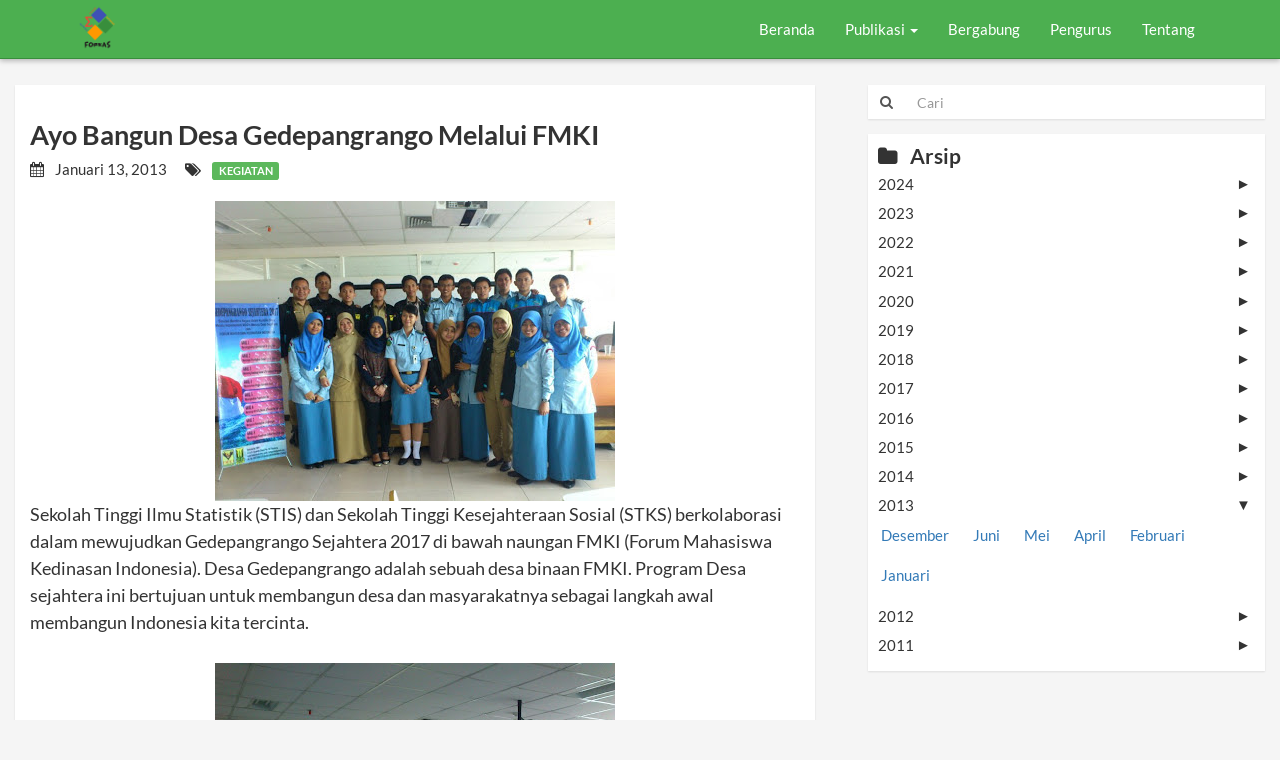

--- FILE ---
content_type: text/html; charset=UTF-8
request_url: https://forkas.stis.ac.id/2013/01/ayo-bangun-desa-gedepangrango-melalui.html
body_size: 18972
content:
<!DOCTYPE html>
<html class='v2' dir='ltr' xmlns='http://www.w3.org/1999/xhtml' xmlns:b='http://www.google.com/2005/gml/b' xmlns:data='http://www.google.com/2005/gml/data' xmlns:expr='http://www.google.com/2005/gml/expr'>
<!--<head>
<link href='https://www.blogger.com/static/v1/widgets/335934321-css_bundle_v2.css' rel='stylesheet' type='text/css'/>
--> <head>
    <meta content='IE=edge' http-equiv='X-UA-Compatible'/>
<meta content='width=device-width,initial-scale=1.0' name='viewport'/>
<meta content='#4CAF50' name='theme-color'/>
<meta content='text/html; charset=UTF-8' http-equiv='Content-Type'/>
<meta content='blogger' name='generator'/>
<link href='https://forkas.stis.ac.id/favicon.ico' rel='icon' type='image/x-icon'/>
<link href='http://forkas.stis.ac.id/2013/01/ayo-bangun-desa-gedepangrango-melalui.html' rel='canonical'/>
<link rel="alternate" type="application/atom+xml" title="Forkas STIS - Atom" href="https://forkas.stis.ac.id/feeds/posts/default" />
<link rel="alternate" type="application/rss+xml" title="Forkas STIS - RSS" href="https://forkas.stis.ac.id/feeds/posts/default?alt=rss" />
<link rel="service.post" type="application/atom+xml" title="Forkas STIS - Atom" href="https://www.blogger.com/feeds/6848441975331346058/posts/default" />

<link rel="alternate" type="application/atom+xml" title="Forkas STIS - Atom" href="https://forkas.stis.ac.id/feeds/8114375759812414833/comments/default" />
<!--Can't find substitution for tag [blog.ieCssRetrofitLinks]-->
<link href='https://blogger.googleusercontent.com/img/b/R29vZ2xl/AVvXsEj5XkBNtWSgfc0RQduqzmRuyaj52kgUilboygkSu0EZ64VKYOzb8fMaVQwqecMCti5icxGfuzfts_Qzz2tg1LSl5eNWmDs-lR-KYKzmrP6Dbfa5WeeoJmclnd94yW6z3MGQBr_i1_ib9ZI/s400/stis-stks.jpg' rel='image_src'/>
<meta content='http://forkas.stis.ac.id/2013/01/ayo-bangun-desa-gedepangrango-melalui.html' property='og:url'/>
<meta content='Ayo Bangun Desa Gedepangrango Melalui FMKI' property='og:title'/>
<meta content='  Sekolah Tinggi Ilmu Statistik (STIS) dan Sekolah Tinggi Kesejahteraan Sosial (STKS) berkolaborasi dalam mewujudkan Gedepangrango Sejahtera...' property='og:description'/>
<meta content='https://blogger.googleusercontent.com/img/b/R29vZ2xl/AVvXsEj5XkBNtWSgfc0RQduqzmRuyaj52kgUilboygkSu0EZ64VKYOzb8fMaVQwqecMCti5icxGfuzfts_Qzz2tg1LSl5eNWmDs-lR-KYKzmrP6Dbfa5WeeoJmclnd94yW6z3MGQBr_i1_ib9ZI/w1200-h630-p-k-no-nu/stis-stks.jpg' property='og:image'/>
<title>
Forkas STIS: Ayo Bangun Desa Gedepangrango Melalui FMKI
</title>
<meta content=' Forkas STIS: Ayo Bangun Desa Gedepangrango Melalui FMKI Forkas STIS' name='description'/>
<!--Bloat bootstrap, banyak yg tidak digunakan <link href='http://www.stis.ac.id/cdn/bootstrapmod.css' rel='stylesheet' type='text/css'/>-->
		<style type="text/css">
<!-- /*
<style id='page-skin-1' type='text/css'><!--
*/
--></style>
<style type='text/css'>
/*** uncss> filename: https://fonts.googleapis.com/css?family=Lato:100,400,700 ***/
@font-face {
  font-family: 'Lato';
  font-style: normal;
  font-weight: 100;
  src: local('Lato Hairline'), local('Lato-Hairline'), url(https://fonts.gstatic.com/s/lato/v13/zJY4gsxBiSo5L7tNutxFNg.ttf) format('truetype');
}
@font-face {
  font-family: 'Lato';
  font-style: normal;
  font-weight: 400;
  src: local('Lato Regular'), local('Lato-Regular'), url(https://fonts.gstatic.com/s/lato/v13/v0SdcGFAl2aezM9Vq_aFTQ.ttf) format('truetype');
}
@font-face {
  font-family: 'Lato';
  font-style: normal;
  font-weight: 700;
  src: local('Lato Bold'), local('Lato-Bold'), url(https://fonts.gstatic.com/s/lato/v13/DvlFBScY1r-FMtZSYIYoYw.ttf) format('truetype');
}

/*** uncss> filename: http://www.stis.ac.id/cdn/bootstrapmod.css ***/
html{font-family:sans-serif;-webkit-text-size-adjust:100%;-ms-text-size-adjust:100%}xarticle,footer,header,main,nav,section{display:block}a{background-color:transparent}a:active,a:hover{outline:0}b{font-weight:700}h1{margin:.67em 0;}img{border:0}button,input{margin:0;font:inherit;color:inherit}button{overflow:visible}button{text-transform:none}button{-webkit-appearance:button;cursor:pointer}button::-moz-focus-inner,input::-moz-focus-inner{padding:0;border:0}input{line-height:normal}/*! Source: https://github.com/h5bp/html5-boilerplate/blob/master/src/css/main.css */@media print{*,:after,:before{color:#000!important;text-shadow:none!important;background:0 0!important;-webkit-box-shadow:none!important;box-shadow:none!important}a,a:visited{text-decoration:underline}a[href]:after{content:" (" attr(href) ")"}a[href^="javascript:"]:after,a[href^="#"]:after{content:""}img{page-break-inside:avoid}img{max-width:100%!important}h2,h3,p{orphans:3;widows:3}h2,h3{page-break-after:avoid}.navbar2{display:none}.label{border:1px solid #000}}*{-webkit-box-sizing:border-box;-moz-box-sizing:border-box;box-sizing:border-box}:after,:before{-webkit-box-sizing:border-box;-moz-box-sizing:border-box;box-sizing:border-box}html{-webkit-tap-highlight-color:rgba(0,0,0,0)}body{line-height:1.42857143;color:#333;background-color:#fff}button,input{font-family:inherit;font-size:inherit;line-height:inherit}a{color:#337ab7;text-decoration:none}img{vertical-align:middle}.thumbnail>img{display:block;max-width:100%;height:auto}.sr-only{position:absolute;width:1px;height:1px;padding:0;margin:-1px;overflow:hidden;clip:rect(0,0,0,0);border:0}[role=button]{cursor:pointer}h1,h2,h3,h4{font-family:inherit;font-weight:500;line-height:1.1;color:inherit}h1,h2,h3{margin-top:20px;margin-bottom:10px}h4{margin-top:10px;margin-bottom:10px}h3{font-size:24px}h4{font-size:18px}p{margin:0 0 10px}.text-center{text-align:center}.text-uppercase{text-transform:uppercase}ol,ul{margin-top:0;margin-bottom:10px}ul ul{margin-bottom:0}dl{margin-top:0;margin-bottom:20px}.container{padding-right:15px;padding-left:15px;margin-right:auto;margin-left:auto}@media (min-width:768px){.container{width:750px}}@media (min-width:992px){.container{width:970px}}@media (min-width:1200px){.container{width:1170px}}.container-fluid{padding-right:15px;padding-left:15px;margin-right:auto;margin-left:auto}.row{margin-right:-15px;margin-left:-15px}.col-sm-12,.col-sm-3,.col-sm-4,.col-sm-6,.col-sm-8,.col-sm-9,.col-xs-1,.col-xs-11,.col-xs-12{position:relative;min-height:1px;padding-right:15px;padding-left:15px}.col-xs-1,.col-xs-11,.col-xs-12{float:left}.col-xs-12{width:100%}.col-xs-11{width:91.66666667%}.col-xs-1{width:8.33333333%}@media (min-width:768px){.col-sm-12,.col-sm-3,.col-sm-4,.col-sm-6,.col-sm-8,.col-sm-9{float:left}.col-sm-12{width:100%}.col-sm-9{width:75%}.col-sm-8{width:66.66666667%}.col-sm-6{width:50%}.col-sm-4{width:33.33333333%}.col-sm-3{width:25%}}.form-control{display:block;width:100%;height:34px;padding:6px 12px;font-size:14px;line-height:1.42857143;color:#555;background-color:#fff;background-image:none;border:1px solid #ccc;border-radius:4px;-webkit-box-shadow:inset 0 1px 1px rgba(0,0,0,.075);box-shadow:inset 0 1px 1px rgba(0,0,0,.075);-webkit-transition:border-color ease-in-out .15s,-webkit-box-shadow ease-in-out .15s;-o-transition:border-color ease-in-out .15s,box-shadow ease-in-out .15s;transition:border-color ease-in-out .15s,box-shadow ease-in-out .15s}.form-control:focus{border-color:#66afe9;outline:0;-webkit-box-shadow:inset 0 1px 1px rgba(0,0,0,.075),0 0 8px rgba(102,175,233,.6);box-shadow:inset 0 1px 1px rgba(0,0,0,.075),0 0 8px rgba(102,175,233,.6)}.form-control::-moz-placeholder{color:#999;opacity:1}.form-control:-ms-input-placeholder{color:#999}.form-control::-webkit-input-placeholder{color:#999}.form-control::-ms-expand{background-color:transparent;border:0}.form-control-static.input-lg,.form-control-static.input-sm{padding-right:0;padding-left:0}.btn{display:inline-block;padding:6px 12px;margin-bottom:0;font-size:14px;font-weight:400;line-height:1.42857143;text-align:center;white-space:nowrap;vertical-align:middle;-ms-touch-action:manipulation;touch-action:manipulation;cursor:pointer;-webkit-user-select:none;-moz-user-select:none;-ms-user-select:none;user-select:none;background-image:none;border:1px solid transparent;border-radius:4px}.btn:active:focus,.btn:focus{outline:5px auto -webkit-focus-ring-color;outline-offset:-2px}.btn:focus,.btn:hover{color:#333;text-decoration:none}.btn:active{background-image:none;outline:0;-webkit-box-shadow:inset 0 3px 5px rgba(0,0,0,.125);box-shadow:inset 0 3px 5px rgba(0,0,0,.125)}.btn-default{color:#333;background-color:#fff;border-color:#ccc}.btn-default:focus{color:#333;background-color:#e6e6e6;border-color:#8c8c8c}.btn-default:hover{color:#333;background-color:#e6e6e6;border-color:#adadad}.btn-default:active,.open>.dropdown-toggle.btn-default{color:#333;background-color:#e6e6e6;border-color:#adadad}.btn-default:active:focus,.btn-default:active:hover,.open>.dropdown-toggle.btn-default.focus,.open>.dropdown-toggle.btn-default:focus,.open>.dropdown-toggle.btn-default:hover{color:#333;background-color:#d4d4d4;border-color:#8c8c8c}.btn-default:active,.open>.dropdown-toggle.btn-default{background-image:none}.btn-primary{color:#fff;background-color:#337ab7;border-color:#2e6da4}.btn-primary:focus{color:#fff;background-color:#286090;border-color:#122b40}.btn-primary:hover{color:#fff;background-color:#286090;border-color:#204d74}.btn-primary:active,.open>.dropdown-toggle.btn-primary{color:#fff;background-color:#286090;border-color:#204d74}.btn-primary:active:focus,.btn-primary:active:hover,.open>.dropdown-toggle.btn-primary.focus,.open>.dropdown-toggle.btn-primary:focus,.open>.dropdown-toggle.btn-primary:hover{color:#fff;background-color:#204d74;border-color:#122b40}.btn-primary:active,.open>.dropdown-toggle.btn-primary{background-image:none}.btn-success{color:#fff;background-color:#5cb85c;border-color:#4cae4c}.btn-success:focus{color:#fff;background-color:#449d44;border-color:#255625}.btn-success:hover{color:#fff;background-color:#449d44;border-color:#398439}.btn-success:active,.open>.dropdown-toggle.btn-success{color:#fff;background-color:#449d44;border-color:#398439}.btn-success:active:focus,.btn-success:active:hover,.open>.dropdown-toggle.btn-success.focus,.open>.dropdown-toggle.btn-success:focus,.open>.dropdown-toggle.btn-success:hover{color:#fff;background-color:#398439;border-color:#255625}.btn-success:active,.open>.dropdown-toggle.btn-success{background-image:none}.open>.dropdown-toggle.btn-info{color:#fff;background-color:#31b0d5;border-color:#269abc}.open>.dropdown-toggle.btn-info.focus,.open>.dropdown-toggle.btn-info:focus,.open>.dropdown-toggle.btn-info:hover{color:#fff;background-color:#269abc;border-color:#1b6d85}.open>.dropdown-toggle.btn-info{background-image:none}.open>.dropdown-toggle.btn-warning{color:#fff;background-color:#ec971f;border-color:#d58512}.open>.dropdown-toggle.btn-warning.focus,.open>.dropdown-toggle.btn-warning:focus,.open>.dropdown-toggle.btn-warning:hover{color:#fff;background-color:#d58512;border-color:#985f0d}.open>.dropdown-toggle.btn-warning{background-image:none}.open>.dropdown-toggle.btn-danger{color:#fff;background-color:#c9302c;border-color:#ac2925}.open>.dropdown-toggle.btn-danger.focus,.open>.dropdown-toggle.btn-danger:focus,.open>.dropdown-toggle.btn-danger:hover{color:#fff;background-color:#ac2925;border-color:#761c19}.open>.dropdown-toggle.btn-danger{background-image:none}.fade{opacity:0;-webkit-transition:opacity .15s linear;-o-transition:opacity .15s linear;transition:opacity .15s linear}.fade.in{opacity:1}.collapse{display:none}.collapse.in{display:block}tr.collapse.in{display:table-row}tbody.collapse.in{display:table-row-group}.collapsing{position:relative;height:0;overflow:hidden;-webkit-transition-timing-function:ease;-o-transition-timing-function:ease;transition-timing-function:ease;-webkit-transition-duration:.35s;-o-transition-duration:.35s;transition-duration:.35s;-webkit-transition-property:height,visibility;-o-transition-property:height,visibility;transition-property:height,visibility}.caret{display:inline-block;width:0;height:0;margin-left:2px;vertical-align:middle;border-top:4px dashed;border-top:4px solid\9;border-right:4px solid transparent;border-left:4px solid transparent}.dropdown{position:relative}.dropdown-toggle:focus{outline:0}.dropdown-menu{position:absolute;top:100%;left:0;z-index:1000;display:none;float:left;min-width:160px;padding:5px 0;margin:2px 0 0;text-align:left;list-style:none;background-color:#fff;-webkit-background-clip:padding-box;background-clip:padding-box;border:1px solid #ccc;border:1px solid rgba(0,0,0,.15);border-radius:4px;-webkit-box-shadow:0 6px 12px rgba(0,0,0,.175);box-shadow:0 6px 12px rgba(0,0,0,.175)}.dropdown-menu.pull-right{right:0;left:auto}.dropdown-menu .divider{height:1px;margin:9px 0;overflow:hidden;background-color:#e5e5e5}.dropdown-menu>li>a{display:block;padding:3px 20px;clear:both;font-weight:400;line-height:1.42857143;color:#333;white-space:nowrap}.dropdown-menu>li>a:focus,.dropdown-menu>li>a:hover{color:#262626;text-decoration:none;background-color:#f5f5f5}.dropdown-menu>.active>a,.dropdown-menu>.active>a:focus,.dropdown-menu>.active>a:hover{color:#fff;text-decoration:none;background-color:#337ab7;outline:0}.dropdown-menu>.disabled>a,.dropdown-menu>.disabled>a:focus,.dropdown-menu>.disabled>a:hover{color:#777}.dropdown-menu>.disabled>a:focus,.dropdown-menu>.disabled>a:hover{text-decoration:none;cursor:not-allowed;background-color:transparent;background-image:none;filter:progid:DXImageTransform.Microsoft.gradient(enabled=false)}.open>.dropdown-menu{display:block}.open>a{outline:0}.dropdown-menu-right{right:0;left:auto}.dropdown-menu-left{right:auto;left:0}.dropdown-header{display:block;padding:3px 20px;font-size:12px;line-height:1.42857143;color:#777;white-space:nowrap}.dropdown-backdrop{position:fixed;top:0;right:0;bottom:0;left:0;z-index:990}.pull-right>.dropdown-menu{right:0;left:auto}.dropup .dropdown-menu,.navbar2-fixed-bottom .dropdown .dropdown-menu{top:auto;bottom:100%;margin-bottom:2px}@media (min-width:768px){.navbar2-right .dropdown-menu{right:0;left:auto}.navbar2-right .dropdown-menu-left{right:auto;left:0}}.input-group{position:relative;display:table;border-collapse:separate}.input-group .form-control{position:relative;z-index:2;float:left;width:100%;margin-bottom:0}.input-group .form-control:focus{z-index:3}select.input-group-lg>.form-control,select.input-group-lg>.input-group-addon,select.input-group-lg>.input-group-btn>.btn{height:46px;line-height:46px}textarea.input-group-lg>.form-control,textarea.input-group-lg>.input-group-addon,textarea.input-group-lg>.input-group-btn>.btn{height:auto}select.input-group-sm>.form-control,select.input-group-sm>.input-group-addon,select.input-group-sm>.input-group-btn>.btn{height:30px;line-height:30px}textarea.input-group-sm>.form-control,textarea.input-group-sm>.input-group-addon,textarea.input-group-sm>.input-group-btn>.btn{height:auto}.input-group .form-control,.input-group-addon{display:table-cell}.input-group-addon{width:1%;white-space:nowrap;vertical-align:middle}.input-group-addon{padding:6px 12px;font-size:14px;font-weight:400;line-height:1;color:#555;text-align:center;background-color:#eee;border:1px solid #ccc;border-radius:4px}.input-group-addon.input-sm{padding:5px 10px;font-size:12px;border-radius:3px}.input-group-addon.input-lg{padding:10px 16px;font-size:18px;border-radius:6px}.input-group-addon:first-child,.input-group-btn:first-child>.dropdown-toggle,.input-group-btn:last-child>.btn:not(:last-child):not(.dropdown-toggle){border-top-right-radius:0;border-bottom-right-radius:0}.input-group-addon:first-child{border-right:0}.input-group .form-control:last-child,.input-group-btn:last-child>.dropdown-toggle{border-top-left-radius:0;border-bottom-left-radius:0}.nav{padding-left:0;margin-bottom:0;list-style:none}.nav>li{position:relative;display:block}.nav>li>a{position:relative;display:block;padding:10px 15px}.nav>li>a:focus,.nav>li>a:hover{text-decoration:none;background-color:#eee}.nav .open>a,.nav .open>a:focus,.nav .open>a:hover{background-color:#eee;border-color:#337ab7}.nav-tabs.nav-justified>.dropdown .dropdown-menu{top:auto;left:auto}.nav-justified>.dropdown .dropdown-menu{top:auto;left:auto}.nav-tabs .dropdown-menu{margin-top:-1px;border-top-left-radius:0;border-top-right-radius:0}.navbar2{position:relative;min-height:50px;margin-bottom:20px;border:1px solid transparent}@media (min-width:768px){.navbar2{border-radius:4px}}@media (min-width:768px){.navbar2-header{float:left}}.navbar2-collapse{padding-right:15px;padding-left:15px;overflow-x:visible;-webkit-overflow-scrolling:touch;border-top:1px solid transparent;-webkit-box-shadow:inset 0 1px 0 rgba(255,255,255,.1);box-shadow:inset 0 1px 0 rgba(255,255,255,.1)}.navbar2-collapse.in{overflow-y:auto}@media (min-width:768px){.navbar2-collapse{width:auto;border-top:0;-webkit-box-shadow:none;box-shadow:none}.navbar2-collapse.collapse{display:block!important;height:auto!important;padding-bottom:0;overflow:visible!important}.navbar2-collapse.in{overflow-y:visible}.navbar2-fixed-bottom .navbar2-collapse,.navbar2-fixed-top .navbar2-collapse,.navbar2-static-top .navbar2-collapse{padding-right:0;padding-left:0}}.navbar2-fixed-bottom .navbar2-collapse,.navbar2-fixed-top .navbar2-collapse{max-height:340px}@media (max-device-width:480px) and (orientation:landscape){.navbar2-fixed-bottom .navbar2-collapse,.navbar2-fixed-top .navbar2-collapse{max-height:200px}}.container-fluid>.navbar2-collapse,.container-fluid>.navbar2-header,.container>.navbar2-collapse,.container>.navbar2-header{margin-right:-15px;margin-left:-15px}@media (min-width:768px){.container-fluid>.navbar2-collapse,.container-fluid>.navbar2-header,.container>.navbar2-collapse,.container>.navbar2-header{margin-right:0;margin-left:0}}.navbar2-static-top{z-index:1000;border-width:0 0 1px}@media (min-width:768px){.navbar2-static-top{border-radius:0}}.navbar2-fixed-bottom,.navbar2-fixed-top{position:fixed;right:0;left:0;z-index:1030}@media (min-width:768px){.navbar2-fixed-bottom,.navbar2-fixed-top{border-radius:0}}.navbar2-fixed-top{top:0;border-width:0 0 1px}.navbar2-fixed-bottom{bottom:0;margin-bottom:0;border-width:1px 0 0}.navbar2-brand{float:left;height:50px;padding:15px 15px;font-size:18px;line-height:20px}.navbar2-brand:focus,.navbar2-brand:hover{text-decoration:none}.navbar2-brand>img{display:block}@media (min-width:768px){.navbar2>.container .navbar2-brand,.navbar2>.container-fluid .navbar2-brand{margin-left:-15px}}.navbar2-toggle{position:relative;float:right;padding:9px 10px;margin-top:8px;margin-right:15px;margin-bottom:8px;background-color:transparent;background-image:none;border:1px solid transparent;border-radius:4px}.navbar2-toggle:focus{outline:0}.navbar2-toggle .icon-bar{display:block;width:22px;height:2px;border-radius:1px}.navbar2-toggle .icon-bar+.icon-bar{margin-top:4px}@media (min-width:768px){.navbar2-toggle{display:none}}.navbar2-nav{margin:7.5px -15px}.navbar2-nav>li>a{padding-top:10px;padding-bottom:10px;line-height:20px}@media (max-width:767px){.navbar2-nav .open .dropdown-menu{position:static;float:none;width:auto;margin-top:0;background-color:transparent;border:0;-webkit-box-shadow:none;box-shadow:none}.navbar2-nav .open .dropdown-menu .dropdown-header,.navbar2-nav .open .dropdown-menu>li>a{padding:5px 15px 5px 25px}.navbar2-nav .open .dropdown-menu>li>a{line-height:20px}.navbar2-nav .open .dropdown-menu>li>a:focus,.navbar2-nav .open .dropdown-menu>li>a:hover{background-image:none}}@media (min-width:768px){.navbar2-nav{float:left;margin:0}.navbar2-nav>li{float:left}.navbar2-nav>li>a{padding-top:15px;padding-bottom:15px}}.navbar2-form{padding:10px 15px;margin-top:8px;margin-right:-15px;margin-bottom:8px;margin-left:-15px;border-top:1px solid transparent;border-bottom:1px solid transparent;-webkit-box-shadow:inset 0 1px 0 rgba(255,255,255,.1),0 1px 0 rgba(255,255,255,.1);box-shadow:inset 0 1px 0 rgba(255,255,255,.1),0 1px 0 rgba(255,255,255,.1)}@media (min-width:768px){.navbar2-form .form-group{display:inline-block;margin-bottom:0;vertical-align:middle}.navbar2-form .form-control{display:inline-block;width:auto;vertical-align:middle}.navbar2-form .form-control-static{display:inline-block}.navbar2-form .input-group{display:inline-table;vertical-align:middle}.navbar2-form .input-group .form-control,.navbar2-form .input-group .input-group-addon,.navbar2-form .input-group .input-group-btn{width:auto}.navbar2-form .input-group>.form-control{width:100%}.navbar2-form .control-label{margin-bottom:0;vertical-align:middle}.navbar2-form .checkbox,.navbar2-form .radio{display:inline-block;margin-top:0;margin-bottom:0;vertical-align:middle}.navbar2-form .checkbox label,.navbar2-form .radio label{padding-left:0}.navbar2-form .checkbox input[type=checkbox],.navbar2-form .radio input[type=radio]{position:relative;margin-left:0}.navbar2-form .has-feedback .form-control-feedback{top:0}}@media (max-width:767px){.navbar2-form .form-group{margin-bottom:5px}.navbar2-form .form-group:last-child{margin-bottom:0}}@media (min-width:768px){.navbar2-form{width:auto;padding-top:0;padding-bottom:0;margin-right:0;margin-left:0;border:0;-webkit-box-shadow:none;box-shadow:none}}.navbar2-nav>li>.dropdown-menu{margin-top:0;border-top-left-radius:0;border-top-right-radius:0}.navbar2-fixed-bottom .navbar2-nav>li>.dropdown-menu{margin-bottom:0;border-top-left-radius:4px;border-top-right-radius:4px;border-bottom-right-radius:0;border-bottom-left-radius:0}.navbar2-btn{margin-top:8px;margin-bottom:8px}.navbar2-btn.btn-sm{margin-top:10px;margin-bottom:10px}.navbar2-btn.btn-xs{margin-top:14px;margin-bottom:14px}.navbar2-text{margin-top:15px;margin-bottom:15px}@media (min-width:768px){.navbar2-text{float:left;margin-right:15px;margin-left:15px}}@media (min-width:768px){.navbar2-left{float:left!important}.navbar2-right{float:right!important;margin-right:-15px}.navbar2-right~.navbar2-right{margin-right:0}}.navbar2-inverse {background-color: #4CAF50;border-color: #388E3C;}.navbar2-inverse .navbar2-brand{color:#9d9d9d}.navbar2-inverse .navbar2-brand:focus,.navbar2-inverse .navbar2-brand:hover{color:#fff;background-color:transparent}.navbar2-inverse .navbar2-text{color:#9d9d9d}.navbar2-inverse .navbar2-nav>li>a{color:#9d9d9d}.navbar2-inverse .navbar2-nav>li>a:focus,.navbar2-inverse .navbar2-nav>li>a:hover{color:#fff;background-color:transparent}.navbar2-inverse .navbar2-nav>.active>a,.navbar2-inverse .navbar2-nav>.active>a:focus,.navbar2-inverse .navbar2-nav>.active>a:hover{color:#fff;background-color:#080808}.navbar2-inverse .navbar2-nav>.disabled>a,.navbar2-inverse .navbar2-nav>.disabled>a:focus,.navbar2-inverse .navbar2-nav>.disabled>a:hover{color:#444;background-color:transparent}.navbar2-inverse .navbar2-toggle{border-color:#333}.navbar2-inverse .navbar2-toggle:focus,.navbar2-inverse .navbar2-toggle:hover{background-color:#333}.navbar2-inverse .navbar2-toggle .icon-bar{background-color:#fff}.navbar2-inverse .navbar2-collapse,.navbar2-inverse .navbar2-form{border-color:#101010}.navbar2-inverse .navbar2-nav>.open>a,.navbar2-inverse .navbar2-nav>.open>a:focus,.navbar2-inverse .navbar2-nav>.open>a:hover{color:#fff;background-color:#080808}@media (max-width:767px){.navbar2-inverse .navbar2-nav .open .dropdown-menu>.dropdown-header{border-color:#080808}.navbar2-inverse .navbar2-nav .open .dropdown-menu .divider{background-color:#080808}.navbar2-inverse .navbar2-nav .open .dropdown-menu>li>a{color:#9d9d9d}.navbar2-inverse .navbar2-nav .open .dropdown-menu>li>a:focus,.navbar2-inverse .navbar2-nav .open .dropdown-menu>li>a:hover{color:#fff;background-color:transparent}.navbar2-inverse .navbar2-nav .open .dropdown-menu>.active>a,.navbar2-inverse .navbar2-nav .open .dropdown-menu>.active>a:focus,.navbar2-inverse .navbar2-nav .open .dropdown-menu>.active>a:hover{color:#fff;background-color:#080808}.navbar2-inverse .navbar2-nav .open .dropdown-menu>.disabled>a,.navbar2-inverse .navbar2-nav .open .dropdown-menu>.disabled>a:focus,.navbar2-inverse .navbar2-nav .open .dropdown-menu>.disabled>a:hover{color:#444;background-color:transparent}}.navbar2-inverse .navbar2-link{color:#9d9d9d}.navbar2-inverse .navbar2-link:hover{color:#fff}.navbar2-inverse .btn-link{color:#9d9d9d}.navbar2-inverse .btn-link:focus,.navbar2-inverse .btn-link:hover{color:#fff}.navbar2-inverse .btn-link[disabled]:focus,.navbar2-inverse .btn-link[disabled]:hover,fieldset[disabled] .navbar2-inverse .btn-link:focus,fieldset[disabled] .navbar2-inverse .btn-link:hover{color:#444}.label{display:inline;padding:.2em .6em .3em;font-size:75%;font-weight:700;line-height:1;color:#fff;text-align:center;white-space:nowrap;vertical-align:baseline;border-radius:.25em}.label-success{background-color:#5cb85c}.jumbotron{padding-top:30px;padding-bottom:30px;margin-bottom:30px;color:inherit;background-color:#eee}.jumbotron h1{color:inherit}.jumbotron p{margin-bottom:15px;font-size:21px;font-weight:200}.jumbotron .container{max-width:100%}@media screen and (min-width:768px){.jumbotron{padding-top:48px;padding-bottom:48px}.jumbotron h1{font-size:63px}}.thumbnail{display:block;padding:4px;margin-bottom:20px;line-height:1.42857143;background-color:#fff;border:1px solid #ddd;border-radius:4px;-webkit-transition:border .2s ease-in-out;-o-transition:border .2s ease-in-out;transition:border .2s ease-in-out}.thumbnail>img{margin-right:auto;margin-left:auto}.thumbnail .caption{padding:9px;color:#333}.container-fluid:after,.container-fluid:before,.container:after,.container:before,.nav:after,.nav:before,.navbar2-collapse:after,.navbar2-collapse:before,.navbar2-header:after,.navbar2-header:before,.navbar2:after,.navbar2:before,.row:after,.row:before{display:table;content:" "}.container-fluid:after,.container:after,.nav:after,.navbar2-collapse:after,.navbar2-header:after,.navbar2:after,.row:after{clear:both}@-ms-viewport{width:device-width}

/*** uncss> filename: https://maxcdn.bootstrapcdn.com/font-awesome/4.7.0/css/font-awesome.min.css ***/
/*!
 *  Font Awesome 4.7.0 by @davegandy - http://fontawesome.io - @fontawesome
 *  License - http://fontawesome.io/license (Font: SIL OFL 1.1, CSS: MIT License)
 */@font-face{font-family:'FontAwesome';src:url('https://maxcdn.bootstrapcdn.com/font-awesome/4.7.0/fonts/fontawesome-webfont.eot?v=4.7.0');src:url('https://maxcdn.bootstrapcdn.com/font-awesome/4.7.0/fonts/fontawesome-webfont.eot?#iefix&v=4.7.0') format('embedded-opentype'),url('https://maxcdn.bootstrapcdn.com/font-awesome/4.7.0/fonts/fontawesome-webfont.woff2') format('woff2'),url('https://maxcdn.bootstrapcdn.com/font-awesome/4.7.0/fonts/fontawesome-webfont.woff?v=4.7.0') format('woff'),url('https://maxcdn.bootstrapcdn.com/font-awesome/4.7.0/fonts/fontawesome-webfont.ttf?v=4.7.0') format('truetype'),url('https://maxcdn.bootstrapcdn.com/font-awesome/4.7.0/fonts/fontawesome-webfont.svg?v=4.7.0#fontawesomeregular') format('svg');font-weight:normal;font-style:normal}.fa{display:inline-block;font:normal normal normal 14px/1 FontAwesome;font-size:inherit;text-rendering:auto;-webkit-font-smoothing:antialiased;-moz-osx-font-smoothing:grayscale}.fa-search:before{content:"\f002"}.fa-tags:before{content:"\f02c"}.fa-calendar:before{content:"\f073"}.fa-folder:before{content:"\f07b"}.fa-twitter-square:before{content:"\f081"}.fa-instagram:before{content:"\f16d"}.fa-facebook-official:before{content:"\f230"}.fa-sticky-note:before{content:"\f249"}.sr-only{position:absolute;width:1px;height:1px;padding:0;margin:-1px;overflow:hidden;clip:rect(0, 0, 0, 0);border:0}

/*** uncss> filename: https://www.blogger.com/static/v1/widgets/1691512649-css_bundle_v2.css ***/
.comments,.widget{position:relative;min-height:0;_position:static;_height:1%}.widget{margin:30px 0;_margin:0 0 10px}.section:first-child .widget:first-child{margin-top:0}.section:last-child .widget:last-child{margin-bottom:0}body .navbar{height:30px;padding:0;margin:0}body .navbar .Navbar{position:absolute;z-index:10;left:0;width:100%;margin:0;padding:0;background:none;border:none}.Header h1{margin-bottom:10px}a img{border:none;position:relative}h1,h2,h3,h4{margin:0;position:relative}h3 a:hover{text-decoration:none}.widget{line-height:1.4}.widget ul{margin:0;line-height:1.2}.widget li{padding:.25em 0;margin:0;text-indent:0}.item-control{display:none}.item-control a{text-decoration:none !important}.comment-footer{margin:.5em 25px 1.5em}html{height:100%}body{min-height:100%;_height:100%;position:relative}.content{position:relative;word-wrap:break-word}section,nav,article,header,footer{display:block}div.clear{clear:both}#navbar-iframe{display:block;height:30px}.PopularPosts .item-thumbnail{float:left;margin:0 5px 5px 0}.PopularPosts .widget-content ul li{padding:.7em 0}.PopularPosts img{padding-right:.4em}.PopularPosts .item-title{padding-bottom:.2em}#main{outline:none}body{overflow-wrap:break-word;word-break:break-word;word-wrap:break-word}.container:after{clear:both;content:"";display:table}input::-ms-clear{display:none}.post-share-buttons{position:relative}span.inner{margin:0;padding:0}div.subscribe div.top span.inner{margin:0 5px}#ArchiveList .toggle{cursor:pointer;font-family:Arial,sans-serif}#ArchiveList .toggle-open{_font-size:1.7em;line-height:.6em}#ArchiveList{text-align:left}#ArchiveList a.post-count-link,#ArchiveList a.post-count-link:link,#ArchiveList a.post-count-link:visited{text-decoration:none}#ArchiveList a.toggle,#ArchiveList a.toggle:link,#ArchiveList a.toggle:visited,#ArchiveList a.toggle:hover{color:inherit;text-decoration:none}.BlogArchive #ArchiveList ul li{background:none;list-style:none;list-style-image:none;list-style-position:outside;border-width:0;padding-left:15px;text-indent:-15px;margin:.25em 0;background-image:none}.BlogArchive #ArchiveList ul ul li{padding-left:1.2em}.BlogArchive #ArchiveList ul{margin:0;padding:0;list-style:none;list-style-image:none;border-width:0}#ArchiveList .collapsed ul{display:none}#blog-pager-newer-link{float:left}#blog-pager-older-link{float:right}#blog-pager{margin:1em 0;text-align:center;overflow:hidden}.status-msg-wrap{font-size:110%;width:90%;margin:10px auto;position:relative}.status-msg-border{border:1px solid #000;filter:alpha(opacity=40);-moz-opacity:.4;opacity:.4;width:100%;position:relative}.status-msg-bg{background-color:#ccc;opacity:.8;filter:alpha(opacity=30);-moz-opacity:.8;width:100%;position:relative;z-index:1}.status-msg-body{text-align:center;padding:.3em 0;width:100%;position:absolute;z-index:4}.status-msg-hidden{visibility:hidden;padding:.3em 0}.status-msg-wrap a{padding-left:.4em;text-decoration:underline}#comments .openid-comment-icon,.openid-comment-icon{line-height:16px;background:url(//www.blogger.com/img/share_buttons_20_3.png) left no-repeat;padding-left:20px}.comment-form{clear:both;_width:410px}#comments-block.avatar-comment-indent{margin-left:45px;position:relative}.comments{clear:both;margin-top:10px;margin-bottom:0}.comments .comments-content{margin-bottom:16px}.comments .comment .comment-actions a{padding-right:5px;padding-top:5px}.comments .comment .comment-actions a:hover{text-decoration:underline}.comments .comments-content .comment-thread ol{list-style-type:none;padding:0;text-align:left}.comments .comments-content .comment-thread{margin:8px 0}.comments .comments-content .comment-replies{margin-left:36px;margin-top:1em}.comments .comments-content .comment{margin-bottom:16px;padding-bottom:8px}.comments .comments-content .comment:first-child{padding-top:16px}.comments .comments-content .comment:last-child{border-bottom:0;padding-bottom:0}.comments .comments-content .user{font-style:normal;font-weight:bold}.comments .comments-content .datetime{margin-left:6px}.comments .comments-content .comment-header,.comments .comments-content .comment-content{margin:0 0 8px}.comments .comments-content .comment-content{text-align:justify}.comments .comment-replybox-single{margin-left:48px;margin-top:5px}.comments .comment-replybox-thread{margin-top:5px}.comments .comments-content .loadmore a{display:block;padding:10px 16px;text-align:center}.comments .continue{cursor:pointer}.comments .continue a{display:block;font-weight:bold;padding:.5em}.comments .comments-content .loadmore{cursor:pointer;margin-top:3em;max-height:3em}.comments .comments-content .loadmore.loaded{max-height:0;opacity:0;overflow:hidden}.comments .avatar-image-container{float:left;max-height:36px;overflow:hidden;width:36px}.comments .avatar-image-container img{max-width:36px}.comments .comment-block{margin-left:48px;position:relative}@media screen and (max-device-width:480px){.comments .comments-content .comment-replies{margin-left:0}}.post-share-buttons{display:inline-block;margin-top:.5em;vertical-align:middle}.share-button{width:20px;height:20px;background:url(//www.blogger.com/img/share_buttons_20_3.png) no-repeat left !important;overflow:hidden;margin-left:-1px;position:relative}.google-plus-share-container{vertical-align:top;padding-left:.3em}a:hover.share-button{text-decoration:none;z-index:1}.share-button-link-text{display:block;text-indent:-9999px}.sb-twitter{background-position:-40px 0 !important}a:hover.sb-twitter{background-position:-40px -20px !important}a:active.sb-twitter{background-position:-40px -40px !important}.sb-facebook{background-position:-60px 0 !important}a:hover.sb-facebook{background-position:-60px -20px !important}a:active.sb-facebook{background-position:-60px -40px !important}.goog-inline-block{position:relative;display:-moz-inline-box;display:inline-block}::root .goog-custom-button,::root .goog-custom-button-outer-box{line-height:0}::root .goog-custom-button-inner-box{line-height:normal}
/*customize*/
body{font-family:'Lato',sans-serif;padding:0;margin:0}.col-md-1,.col-md-10,.col-md-11,.col-md-12,.col-md-2,.col-md-3,.col-md-4,.col-md-5,.col-md-6,.col-md-7,.col-md-8,.col-md-9,.col-sm-1,.col-sm-10,.col-sm-11,.col-sm-12,.col-sm-2,.col-sm-3,.col-sm-4,.col-sm-5,.col-sm-6,.col-sm-7,.col-sm-8,.col-sm-9,.col-xs-1,.col-xs-10,.col-xs-11,.col-xs-12,.col-xs-2,.col-xs-3,.col-xs-4,.col-xs-5,.col-xs-6,.col-xs-7,.col-xs-8,.col-xs-9{padding-right:0;padding-left:0}.row{padding:0}.section{margin:0}.widget{margin:0}.widget#HTML1{margin:0}.forkas-logo{margin:5px;width:45px}.navbar2-inverse .navbar2-nav>.open>a,.navbar2-inverse .navbar2-nav>.open>a:focus,.navbar2-inverse .navbar2-nav>.open>a:hover{color:#fff;background-color:#81C784}.navbar2-inverse .navbar2-toggle:focus,.navbar2-inverse .navbar2-toggle:hover{background-color:#81C784}.navbar2-inverse .navbar2-toggle{border-color:#4CAF50}.navbar2-inverse .navbar2-nav>li>a{color:#EEE}.navbar2-inverse .navbar2-collapse,.navbar2-inverse .navbar2-form{border-color:#4CAF50}@media screen and (max-width:767px){.navbar2-inverse .navbar2-nav .open .dropdown-menu>li>a{color:#EEE}}@media screen and (min-width:768px){.hvr-underline-from-center{display:inline-block;vertical-align:middle;-webkit-transform:perspective(1px) translateZ(0);transform:perspective(1px) translateZ(0);box-shadow:0 0 1px transparent;position:relative;overflow:hidden}.hvr-underline-from-center:before{content:"";position:absolute;z-index:-1;left:50%;right:50%;bottom:0;background:#03A9F4;height:4px;-webkit-transition-property:left,right;transition-property:left,right;-webkit-transition-duration:0.3s;transition-duration:0.3s;-webkit-transition-timing-function:ease-out;transition-timing-function:ease-out}.hvr-underline-from-center:hover:before,.hvr-underline-from-center:focus:before,.hvr-underline-from-center:active:before{left:0;right:0}.navbar2-inverse .navbar2-nav>li>a{color:white}.navbar2-inverse .navbar2-nav >li >a:hover,.navbar2-inverse .navbar2-nav >li >a:focus{color:white}}.logo-institusi{max-height:40px;max-width:60px;padding:0 10px}.fa-size{margin:0 5px}.fa-size:hover,.fa-size:focus{text-decoration:none}@media screen and (max-width:767px){div.institusi{display:table;margin:0 auto}}@media screen and (min-width:768px){div.medsos{text-align:right}}.vertical-center{min-height:100%;min-height:100vh;display:flex;align-items:center}.jumbotron{background-image:linear-gradient(rgba(0,0,0,.4),rgba(0,0,0,.4)),url(https://i.ibb.co/6JxJ0nd/DSC-0246.jpg);background-size:cover;background-position:center;color:#FFF;height:100%;height:100vh;border-radius:0;margin-bottom:0}.jumbotron h1{font-weight:100;letter-spacing:.1em}.jumbotron p{font-weight:400;padding:0 10%}.head-cover{color:#757575}.hero{background-size:cover;height:220px}.transparent{position:relative;width:100%;height:100%;background-color:rgba(0,0,0,.5)}.transparent:hover{position:relative;width:100%;height:100%;box-shadow:5px 5px 7px rgba(0,0,0,.26)}.content{color:#FFF;width:100%;position:absolute;bottom:0;padding:10px 10px 0 10px}.content >h2{color:#82B1FF;margin-bottom:.5em}@media screen and (max-width:767px){.jumbotron h1{letter-spacing:.07em}.jumbotron p{letter-spacing:.07em}}.card-look{padding:15px;max-width:800px;margin:15px;background-color:#FFF;box-shadow:0 1px 2px rgba(0,0,0,.1)}.fa{margin-right:1%}article .fa:not(:first-child){margin-left:2%;margin-right:1%}article .label{margin-right:1%}article.card-look .row img{max-width:100%}.separator a{margin-left:0!important}.BlogArchive #ArchiveList ul ul li{padding:.5em 1.2em}#___plusone_0,.post-share-buttons iframe{width:200px!important}.goog-inline-block{margin:0 3px}.status-msg-body{color:#FFF}.status-msg-bg{background-color:#4CAF50}.status-msg-border{border-color:transparent;opacity:1}div.sdbar{max-width:100%;margin:15px;background-color:#FFF}.widget-border{box-shadow:0 1px 2px rgba(0,0,0,.1)}.img-thumb{width:78px;height:72px}.eliminate-border,.eliminate-border:focus{border-radius:0;border:0 solid;background-color:white;box-shadow:none}.thumbnail{padding:0;border:0;border-radius:0;box-shadow:0 1px 2px rgba(0,0,0,.1)}.thumbnail img{width:100%;height:200px;object-fit:cover}.thumbnail h3{min-height:45px}body{font-size:12px}.jumbotron h1{font-size:3em}.fa-size{font-size:3em}h1{font-size:1.8em}h2{font-size:1.4em}.sidebar h1{font-size:1.4em}.thumbnail h3{font-size:1.3em}article .isi{font-size:1.2em}.jumbotron p{font-size:1em}.card-look{font-size:1em}@media (min-width:500px){body{font-size:14px}.jumbotron h1{font-size:6em}}@media (min-width:768px){body{font-size:15px}}h1,h2,h3,h4,h5{font-weight:700}.dropdown-backdrop{position:static}@media screen and (min-width:768px){.scroll2{background-color:#4CAF50!important;border-color:#388E3C!important}}.nextp{margin-bottom:5%}.marginb2{margin-bottom:2%}#post1{max-width:800px;margin:0 auto}.margin1{margin:1%}.marginr2{margin-right:2%}.margin5{margin:5%}.padding0{padding:0}.padding0-5{padding:.5%}.padding1{padding:1% 0}.padding1-5{padding:1.5% 0}.padding2{padding:2%}.padding10p{padding:10px}.home-label{position:absolute;right:0;padding:3%}.nomarginlr{margin-left:0;margin-right:0}.margin2010{margin-top:20px;margin-bottom:10px}.responsive-content{max-width:100%;line-height:1.5}.divider-line{border-top:1px solid #E0E0E0;margin:4% 1% 1% 1%;padding:4% 0 1% 0}.arrow-arsip{position:absolute;right:0}.white-color{color:#FFF}</style>
<!--Membuat Navbar transparan jika di homepage-->
<!--Navbar selain di homepage bisa overlay content yg lain, diatasi dg ini-->
<style>
		body {
			background-color: #F5F5F5;
        }

        .navbar2 {box-shadow: 0 2px 5px rgba(0,0,0,.26);}
        body { padding-top: 70px; }
      </style>
<meta content='HjbzQ_CZ9NITfWyTRNXPUN1FVSO-PY74Cl66O5P7Q2s' name='google-site-verification'/>
<script type='application/ld+json'>
    {
        "@context" : "http://schema.org",
        "@type" : "WebSite",
        "url" : "https://forkas.stis.ac.id/2013/01/ayo-bangun-desa-gedepangrango-melalui.html",
        "name" : "Forkas STIS: Ayo Bangun Desa Gedepangrango Melalui FMKI",
        "author" : {
            "@type" : "Organization",
            "name" : "Forkas STIS"
        },
        "description" : "UKM Forum dan Informasi Kajian Statistik Sekolah Tinggi Ilmu Statistik",
        "publisher" : "Forkas STIS"
		
    }
    </script>
<!--<link href='https://www.blogger.com/dyn-css/authorization.css?targetBlogID=6848441975331346058&amp;zx=023c1470-cdc0-457c-981a-9d53781e68e2' media='none' onload='if(media!=&#39;all&#39;)media=&#39;all&#39;' rel='stylesheet'/><noscript><link href='https://www.blogger.com/dyn-css/authorization.css?targetBlogID=6848441975331346058&amp;zx=023c1470-cdc0-457c-981a-9d53781e68e2' rel='stylesheet'/></noscript>
<meta name='google-adsense-platform-account' content='ca-host-pub-1556223355139109'/>
<meta name='google-adsense-platform-domain' content='blogspot.com'/>

</head>--> </head>
<!--<body>--> <body>
<div class='header section' id='header'><div class='widget HTML' data-version='1' id='HTML1'>
<nav class='navbar2 navbar2-inverse navbar2-fixed-top' id='navigation'>
<div class='container'>
<div class='navbar2-header'>
<button aria-controls='navbar2' aria-expanded='false' class='navbar2-toggle collapsed' data-target='.navbar2-collapse' data-toggle='collapse' type='button'>
<span class='sr-only'>Toggle navigation</span>
<span class='icon-bar'>
</span>
<span class='icon-bar'>
</span>
<span class='icon-bar'>
</span>
</button>
<a class='logo' href='https://forkas.stis.ac.id/'>
<img alt='Logo Forkas' class='forkas-logo' src='https://2.bp.blogspot.com/-KU-28djSH60/WRHHbydCvcI/AAAAAAAABMI/POXNnGRnbEMxXjj0DD45tgl__g0dGBqzgCLcB/s1600/forkas-01.png'/>
</a>
</div>
<div class='navbar2-collapse collapse'>
<ul class='nav navbar2-nav navbar2-right'>
<li>
<a class='hvr-underline-from-center' href='https://forkas.stis.ac.id/'>
                      Beranda
                    </a>
</li>
<li class='dropdown'>
<a aria-expanded='false' aria-haspopup='true' class='dropdown-toggle hvr-underline-from-center page-scroll' data-toggle='dropdown' role='button'>
                      Publikasi
                      <span class='caret'>
</span>
</a>
<ul class='dropdown-menu'>
<li>
<a href='https://forkas.stis.ac.id/search/label/kegiatan?max-results=4' target='_self'>
                          Kegiatan
                        </a>
</li>
<li>
<a href='https://forkas.stis.ac.id/search/label/igsd?max-results=4' target='_self'>
                          IGSD
                        </a>
</li>
<li>
<a href='https://forkas.stis.ac.id/search/label/inflasi?max-results=4' target='_self'>
                          INFLASI
                        </a>
</li>
<li>
<a href='https://forkas.stis.ac.id/search/label/istik?max-results=4' target='_self'>
                          ISTIK
                        </a>
</li>
<li>
<a href='https://forkas.stis.ac.id/search/label/riset?max-results=4' target='_self'>
                          RISET
                        </a>
</li>
<li>
<a href='https://forkas.stis.ac.id/search/label/psi?max-results=4' target='_self'>
                          PSI
                        </a>
</li>
<li>
<a href='https://forkas.stis.ac.id/search/label/sa?max-results=4' target='_self'>
                          SA
                        </a>
</li>
</ul>
</li>
<li>
<a class='hvr-underline-from-center' href='https://forkas.stis.ac.id/search/label/oprec?max-results=4'>
                      Bergabung
                    </a>
</li>
<li>
<a class='hvr-underline-from-center' href='https://forkas.stis.ac.id/p/pengurus-forkas.html'>
                      Pengurus
                    </a>
</li>
<li>
<a class='hvr-underline-from-center' href='https://forkas.stis.ac.id/p/tentang-forkas.html'>
                      Tentang
                    </a>
</li>
</ul>
</div>
</div>
</nav>
</div>
</div>
<div class='container-fluid'>
<div class='row'>
<div class='col-sm-8'>
<div class='main section' id='main'><div class='widget Blog' data-version='1' id='Blog1'>
<main>
<div class='post-outer'>
<script type='application/ld+json'>
{
	"@context" : "http://schema.org",
	"@type" : "Article",
	"headline" : "
	
		Ayo Bangun Desa Gedepangrango Melalui FMKI
	
	",
	"author" : {
		"@type" : "Organization",
		"name" : "FORKAS POLSTAT STIS"
	},
	"image" : "https://blogger.googleusercontent.com/img/b/R29vZ2xl/AVvXsEj5XkBNtWSgfc0RQduqzmRuyaj52kgUilboygkSu0EZ64VKYOzb8fMaVQwqecMCti5icxGfuzfts_Qzz2tg1LSl5eNWmDs-lR-KYKzmrP6Dbfa5WeeoJmclnd94yW6z3MGQBr_i1_ib9ZI/s400/stis-stks.jpg",
	"url" : "https://forkas.stis.ac.id/2013/01/ayo-bangun-desa-gedepangrango-melalui.html",
	"publisher" : {
		"@type" : "Organization",
		"name" : "FORKAS POLSTAT STIS",
		"logo" : {
			"@type" : "ImageObject",
			"url" : "http://i63.tinypic.com/flg3tg.png",
			"width": 600,
			"height": 60
		}
	},
	"mainEntityOfPage": "https://forkas.stis.ac.id/"
	,
		"datePublished" : "2013-01-13T19:10:00+07:00",
		"dateModified": "2017-04-02T22:59:16Z",
		"description" : "  Sekolah Tinggi Ilmu Statistik (STIS) dan Sekolah Tinggi Kesejahteraan Sosial (STKS) berkolaborasi dalam mewujudkan Gedepangrango Sejahtera 2017 di bawah naungan FMKI (Forum Mahasiswa Kedinasan Indonesia). Desa Gedepangrango adalah sebuah desa binaan FMKI. Program Desa sejahtera ini bertujuan untuk membangun desa dan masyarakatnya sebagai langkah awal membangun Indonesia kita tercinta.   Jumat, 11 Januari 2013 lalu, perwakilan STKS bersama FORKAS STIS membahas mengenai hal ini untuk memperjelas kolaborasi kedua sekolah kedinasan ini. Program Desa Sejahtera ini bukan semata-mata program STIS-STKS saja, melainkan melibatkan seluruh Perguruan Tinggi Kedinasan (PTK) di bawah naungan FMKI. Dalam diskusi ini, turut hadir sang pencetus program sekaligus ketua FMKI periode 2012-2013, Rendiansyah Putra Dinata dari Sekolah Tinggi Kesejahteraan Sosial.   STIS yang kesehariannya berkutat dengan data ini diminta untuk berpartisipasi dalam program ini sebagai evaluator Tim Desa Sejahtera. STIS akan..."
	
}
</script>
<article class='container-fluid card-look'>
<header class='row nomarginlr'>
<div class='col-sm-12'>
<h1 class='margin2010'>
Ayo Bangun Desa Gedepangrango Melalui FMKI
</h1>
</div>
<div class='col-sm-12'>
<i aria-hidden='true' class='fa fa-calendar'>
</i>
Januari 13, 2013
<i aria-hidden='true' class='fa fa-tags'>
</i>
<span class='label label-success text-uppercase'>
kegiatan
</span>
</div>
</header>
<br/>
<div class='row isi nomarginlr'>
<div class='col-sm-12 responsive-content'>
<div style="text-align: center;">
<a href="https://blogger.googleusercontent.com/img/b/R29vZ2xl/AVvXsEj5XkBNtWSgfc0RQduqzmRuyaj52kgUilboygkSu0EZ64VKYOzb8fMaVQwqecMCti5icxGfuzfts_Qzz2tg1LSl5eNWmDs-lR-KYKzmrP6Dbfa5WeeoJmclnd94yW6z3MGQBr_i1_ib9ZI/s1600/stis-stks.jpg"><img border="0" src="https://blogger.googleusercontent.com/img/b/R29vZ2xl/AVvXsEj5XkBNtWSgfc0RQduqzmRuyaj52kgUilboygkSu0EZ64VKYOzb8fMaVQwqecMCti5icxGfuzfts_Qzz2tg1LSl5eNWmDs-lR-KYKzmrP6Dbfa5WeeoJmclnd94yW6z3MGQBr_i1_ib9ZI/s400/stis-stks.jpg" /></a></div>
Sekolah Tinggi Ilmu Statistik (STIS) dan Sekolah Tinggi Kesejahteraan Sosial (STKS) berkolaborasi dalam mewujudkan Gedepangrango Sejahtera 2017 di bawah naungan FMKI (Forum Mahasiswa Kedinasan Indonesia). Desa Gedepangrango adalah sebuah desa binaan FMKI. Program Desa sejahtera ini bertujuan untuk membangun desa dan masyarakatnya sebagai langkah awal membangun Indonesia kita tercinta.<br /><br /><div style="text-align: center;">
<a href="https://blogger.googleusercontent.com/img/b/R29vZ2xl/AVvXsEjqgxUP_s3cG5ls8m8iLgoQe4R3nTd_JlK8n7eLplenh9NJtNB3U7yHGN6MN4rFMFF8ynK9miKG7ATClRLBYUofczsyGsGNhAv0cx1_sjMZQCBhWqlVOYXlyKGxGXMaMhU8V4FAxSOzNvs/s1600/DSC_0796.JPG"><img border="0" height="300" src="https://blogger.googleusercontent.com/img/b/R29vZ2xl/AVvXsEjqgxUP_s3cG5ls8m8iLgoQe4R3nTd_JlK8n7eLplenh9NJtNB3U7yHGN6MN4rFMFF8ynK9miKG7ATClRLBYUofczsyGsGNhAv0cx1_sjMZQCBhWqlVOYXlyKGxGXMaMhU8V4FAxSOzNvs/s400/DSC_0796.JPG" width="400" /></a></div>
Jumat, 11 Januari 2013 lalu, perwakilan STKS bersama FORKAS STIS membahas mengenai hal ini untuk memperjelas kolaborasi kedua sekolah kedinasan ini. Program Desa Sejahtera ini bukan semata-mata program STIS-STKS saja, melainkan melibatkan seluruh Perguruan Tinggi Kedinasan (PTK) di bawah naungan FMKI. Dalam diskusi ini, turut hadir sang pencetus program sekaligus ketua FMKI periode 2012-2013, Rendiansyah Putra Dinata dari Sekolah Tinggi Kesejahteraan Sosial.<br /><br /><div style="text-align: center;">
<a href="https://blogger.googleusercontent.com/img/b/R29vZ2xl/AVvXsEgpdJva6wtB6HvkjiWhL9KHuhlATlFl0alGsNwFVQC5UQnxOTlMDkeHwri7S2TIJ5cxMSYRZhke-eRVNqcXzqPjCPDecA01jSpsT_deGYL3cNRrQGGSvxAg-dNMX8P7BLMea2tSmYLrHoI/s1600/DSC_0797.JPG"><img border="0" height="300" src="https://blogger.googleusercontent.com/img/b/R29vZ2xl/AVvXsEgpdJva6wtB6HvkjiWhL9KHuhlATlFl0alGsNwFVQC5UQnxOTlMDkeHwri7S2TIJ5cxMSYRZhke-eRVNqcXzqPjCPDecA01jSpsT_deGYL3cNRrQGGSvxAg-dNMX8P7BLMea2tSmYLrHoI/s400/DSC_0797.JPG" width="400" /></a></div>
STIS yang kesehariannya berkutat dengan data ini diminta untuk berpartisipasi dalam program ini sebagai evaluator Tim Desa Sejahtera. STIS akan melakukan survei di Desa Gedepangrango April ini untuk mendapatkan data awal. Mulai dari desain survei hingga kuisinoner akan dilakukan oleh STIS. Sedangkan pencacahan akan dilakukan oleh mahasiswa STKS yang sebelumnya akan diberi pelatihan oleh mahasiswa STIS. Tabulasi dan analisa akan dilakukan kembali oleh mahasiswa STIS. Pelaksanaan survei awal ini direncanakan akan selesai pada akhir Mei 2013. Di akhir program ini, STIS akan kembali melakukan survei, yakni survei akhir untuk menentukan apakah Tim Desa Sejahtera sudah berhasil atau belum.<br /><br /><div style="text-align: center;">
<a href="https://blogger.googleusercontent.com/img/b/R29vZ2xl/AVvXsEgoW39dbWVYHniZ0_VsOJdlpqDZu0bBTfrS87JF23sJwQMiT_KPs7nmr6gjRJqcHzW9ho0JgK3-sFrJxS_vZF3-UD4In7-0XEugs_j7vB-pN9ucDt-kSL8_RAokfPQ4nVZaUW4YgNWosRM/s1600/DSC_0812.JPG"><img border="0" height="300" src="https://blogger.googleusercontent.com/img/b/R29vZ2xl/AVvXsEgoW39dbWVYHniZ0_VsOJdlpqDZu0bBTfrS87JF23sJwQMiT_KPs7nmr6gjRJqcHzW9ho0JgK3-sFrJxS_vZF3-UD4In7-0XEugs_j7vB-pN9ucDt-kSL8_RAokfPQ4nVZaUW4YgNWosRM/s400/DSC_0812.JPG" width="400" /></a></div>
Secara singkat, dalam pertemuan kemarin, dibahas mengenai tujuan/goal dari program ini, target-target dan indikator masing-masing terget, serta bagaimana survei awal akan dilaksanakan. Setelah pertukaran pendapat yang berlangsung selama kurang lebih 2,5 jam, akhirnya didapatkan 2 kesimpulan sebagai berikut : 1) STIS sebagai evaluator Tim Desa Sejahtera, 2) Pelaksanaan survei awal dilakukan hingga akhir Mei 2013. Kegiatan ini (pembangunan masyarakat Desa Gedepangrango) terbuka untuk seluruh mahasiswa PTK se-Indonesia. Buktikan eksistensimu sebagai mahasiswa PTK melalui kegiatan ini. Mari berpartisipasi!
</div>
</div>
<div class='row divider-line'>
<div class='col-sm-3 text-center marginb2'>
                        BAGIKAN
                      </div>
<div class='col-sm-9 text-center padding0'>
<div class='post-share-buttons goog-inline-block'>
<a class='goog-inline-block share-button sb-twitter' href='https://www.blogger.com/share-post.g?blogID=6848441975331346058&postID=8114375759812414833&target=twitter' target='_blank' title='Bagikan ke X'>
<span class='share-button-link-text'>
Bagikan ke X
</span>
</a>
<a class='goog-inline-block share-button sb-facebook' href='https://www.blogger.com/share-post.g?blogID=6848441975331346058&postID=8114375759812414833&target=facebook' onclick='window.open(this.href, "_blank", "height=430,width=640"); return false;' target='_blank' title='Berbagi ke Facebook'>
<span class='share-button-link-text'>
Berbagi ke Facebook
</span>
</a>
</div>
</div>
</div>
</article>
<span class='post-backlinks post-comment-link'>
</span>
</div>
<div class='card-look nextp'>
<div class='blog-pager' id='blog-pager'>
<span id='blog-pager-newer-link'>
<a class='blog-pager-newer-link' href='https://forkas.stis.ac.id/2013/01/pelatihan-menulis-esai-pembuka-parasut.html' id='Blog1_blog-pager-newer-link' title='Posting Lebih Baru'>
Posting Lebih Baru
</a>
</span>
<span id='blog-pager-older-link'>
<a class='blog-pager-older-link' href='https://forkas.stis.ac.id/2013/01/berita-resmi-statistik-januari-2013.html' id='Blog1_blog-pager-older-link' title='Posting Lama'>
Posting Lama
</a>
</span>
<a class='home-link' href='https://forkas.stis.ac.id/'>
Beranda
</a>
</div>
<div class='clear'></div>
</div>
<div class='card-look'>
<div class='col-xs-12'>
<h4 class='text-center head-cover'>Beri Komentar</h4>
</div>
<div class='comments' id='comments'>
<a name='comments'></a>
<div id='backlinks-container'>
<div id='Blog1_backlinks-container'>
</div>
</div>
</div>
</div>
</main>
</div><div class='widget HTML' data-version='1' id='HTML3'>
<script type='text/javascript'>
var disqus_shortname = 'forkas';
var disqus_blogger_current_url = "http://forkas.stis.ac.id/2013/01/ayo-bangun-desa-gedepangrango-melalui.html";
if (!disqus_blogger_current_url.length) {
    disqus_blogger_current_url = "https://forkas.stis.ac.id/2013/01/ayo-bangun-desa-gedepangrango-melalui.html";
}
var disqus_blogger_homepage_url = "https://forkas.stis.ac.id/";
var disqus_blogger_canonical_homepage_url = "http://forkas.stis.ac.id/";
</script>
<style type='text/css'>
    #comments {display:none;}
</style>
<script type='text/javascript'>
    (function() {
        var bloggerjs = document.createElement('script');
        bloggerjs.type = 'text/javascript';
        bloggerjs.async = true;
        bloggerjs.src = '//' + disqus_shortname + '.disqus.com/blogger_item.js';
        (document.getElementsByTagName('head')[0] || document.getElementsByTagName('body')[0]).appendChild(bloggerjs);
    })();
</script>
<style type='text/css'>
    .post-comment-link { visibility: hidden; }
</style>
<script type='text/javascript'>
(function() {
    var bloggerjs = document.createElement('script');
    bloggerjs.type = 'text/javascript';
    bloggerjs.async = true;
    bloggerjs.src = '//' + disqus_shortname + '.disqus.com/blogger_index.js';
    (document.getElementsByTagName('head')[0] || document.getElementsByTagName('body')[0]).appendChild(bloggerjs);
})();
</script>
</div></div>
</div>
<div class='sidebar col-sm-4 section' id='sidebarright'><div class='widget BlogSearch' data-version='1' id='BlogSearch1'>
<div class='container-fluid sdbar'>
<div class='row'>
<div class='col-xs-12'>
<div class='widget-content widget-border'>
<div id='BlogSearch1_form'>
<form action='https://forkas.stis.ac.id/search' autocomplete='off' class='input-group'>
<span class='input-group-addon eliminate-border' id='basic-addon1'>
<i aria-hidden='true' class='fa fa-search'></i></span>
<input aria-describedby='basic-addon1' class='form-control eliminate-border' name='q' placeholder='Cari' title='search' type='text' value=''/>
</form>
</div>
</div>
</div>
</div>
</div>
</div><div class='widget BlogArchive' data-version='1' id='BlogArchive1'>
<div class='widget-content'>
<div id='ArchiveList'>
<div id='BlogArchive1_ArchiveList'>
<div class='container-fluid sdbar'>
<div class='row'>
<div class='col-xs-12'>
<div class='col-xs-12 widget-border padding10p'>
<div class='col-xs-12 title padding0'>
<div class='col-xs-1 padding0'>
<h1>
<i aria-hidden='true' class='fa fa-folder'></i>
</h1>
</div>
<div class='col-xs-11'>
<h1>
Arsip
</h1>
</div>
</div>
<div class='col-xs-12 list-arc'>
<ul class='hierarchy'>
<li class='archivedate collapsed' style='position: relative; text-indent: 0; padding-left: 0'>
<span class='post-count-link'>
2024
</span>
<a class='toggle arrow-arsip' href='javascript:void(0)'>
<span class='zippy text-center'>

                        &#9658;&#160;
					
</span>
</a>
<ul class='hierarchy'>
<li class='archivedate collapsed' style='display: inline-block'>
<a class='post-count-link' href='https://forkas.stis.ac.id/2024/08/'>
Agustus
</a>
</li>
<li class='archivedate collapsed' style='display: inline-block'>
<a class='post-count-link' href='https://forkas.stis.ac.id/2024/07/'>
Juli
</a>
</li>
<li class='archivedate collapsed' style='display: inline-block'>
<a class='post-count-link' href='https://forkas.stis.ac.id/2024/06/'>
Juni
</a>
</li>
<li class='archivedate collapsed' style='display: inline-block'>
<a class='post-count-link' href='https://forkas.stis.ac.id/2024/05/'>
Mei
</a>
</li>
<li class='archivedate collapsed' style='display: inline-block'>
<a class='post-count-link' href='https://forkas.stis.ac.id/2024/04/'>
April
</a>
</li>
<li class='archivedate collapsed' style='display: inline-block'>
<a class='post-count-link' href='https://forkas.stis.ac.id/2024/03/'>
Maret
</a>
</li>
<li class='archivedate collapsed' style='display: inline-block'>
<a class='post-count-link' href='https://forkas.stis.ac.id/2024/02/'>
Februari
</a>
</li>
</ul>
</li>
</ul>
<ul class='hierarchy'>
<li class='archivedate collapsed' style='position: relative; text-indent: 0; padding-left: 0'>
<span class='post-count-link'>
2023
</span>
<a class='toggle arrow-arsip' href='javascript:void(0)'>
<span class='zippy text-center'>

                        &#9658;&#160;
					
</span>
</a>
<ul class='hierarchy'>
<li class='archivedate collapsed' style='display: inline-block'>
<a class='post-count-link' href='https://forkas.stis.ac.id/2023/08/'>
Agustus
</a>
</li>
<li class='archivedate collapsed' style='display: inline-block'>
<a class='post-count-link' href='https://forkas.stis.ac.id/2023/07/'>
Juli
</a>
</li>
<li class='archivedate collapsed' style='display: inline-block'>
<a class='post-count-link' href='https://forkas.stis.ac.id/2023/06/'>
Juni
</a>
</li>
<li class='archivedate collapsed' style='display: inline-block'>
<a class='post-count-link' href='https://forkas.stis.ac.id/2023/05/'>
Mei
</a>
</li>
<li class='archivedate collapsed' style='display: inline-block'>
<a class='post-count-link' href='https://forkas.stis.ac.id/2023/04/'>
April
</a>
</li>
<li class='archivedate collapsed' style='display: inline-block'>
<a class='post-count-link' href='https://forkas.stis.ac.id/2023/03/'>
Maret
</a>
</li>
</ul>
</li>
</ul>
<ul class='hierarchy'>
<li class='archivedate collapsed' style='position: relative; text-indent: 0; padding-left: 0'>
<span class='post-count-link'>
2022
</span>
<a class='toggle arrow-arsip' href='javascript:void(0)'>
<span class='zippy text-center'>

                        &#9658;&#160;
					
</span>
</a>
<ul class='hierarchy'>
<li class='archivedate collapsed' style='display: inline-block'>
<a class='post-count-link' href='https://forkas.stis.ac.id/2022/08/'>
Agustus
</a>
</li>
<li class='archivedate collapsed' style='display: inline-block'>
<a class='post-count-link' href='https://forkas.stis.ac.id/2022/07/'>
Juli
</a>
</li>
<li class='archivedate collapsed' style='display: inline-block'>
<a class='post-count-link' href='https://forkas.stis.ac.id/2022/06/'>
Juni
</a>
</li>
<li class='archivedate collapsed' style='display: inline-block'>
<a class='post-count-link' href='https://forkas.stis.ac.id/2022/05/'>
Mei
</a>
</li>
<li class='archivedate collapsed' style='display: inline-block'>
<a class='post-count-link' href='https://forkas.stis.ac.id/2022/04/'>
April
</a>
</li>
<li class='archivedate collapsed' style='display: inline-block'>
<a class='post-count-link' href='https://forkas.stis.ac.id/2022/03/'>
Maret
</a>
</li>
<li class='archivedate collapsed' style='display: inline-block'>
<a class='post-count-link' href='https://forkas.stis.ac.id/2022/02/'>
Februari
</a>
</li>
<li class='archivedate collapsed' style='display: inline-block'>
<a class='post-count-link' href='https://forkas.stis.ac.id/2022/01/'>
Januari
</a>
</li>
</ul>
</li>
</ul>
<ul class='hierarchy'>
<li class='archivedate collapsed' style='position: relative; text-indent: 0; padding-left: 0'>
<span class='post-count-link'>
2021
</span>
<a class='toggle arrow-arsip' href='javascript:void(0)'>
<span class='zippy text-center'>

                        &#9658;&#160;
					
</span>
</a>
<ul class='hierarchy'>
<li class='archivedate collapsed' style='display: inline-block'>
<a class='post-count-link' href='https://forkas.stis.ac.id/2021/09/'>
September
</a>
</li>
<li class='archivedate collapsed' style='display: inline-block'>
<a class='post-count-link' href='https://forkas.stis.ac.id/2021/08/'>
Agustus
</a>
</li>
<li class='archivedate collapsed' style='display: inline-block'>
<a class='post-count-link' href='https://forkas.stis.ac.id/2021/07/'>
Juli
</a>
</li>
<li class='archivedate collapsed' style='display: inline-block'>
<a class='post-count-link' href='https://forkas.stis.ac.id/2021/06/'>
Juni
</a>
</li>
<li class='archivedate collapsed' style='display: inline-block'>
<a class='post-count-link' href='https://forkas.stis.ac.id/2021/05/'>
Mei
</a>
</li>
<li class='archivedate collapsed' style='display: inline-block'>
<a class='post-count-link' href='https://forkas.stis.ac.id/2021/04/'>
April
</a>
</li>
<li class='archivedate collapsed' style='display: inline-block'>
<a class='post-count-link' href='https://forkas.stis.ac.id/2021/03/'>
Maret
</a>
</li>
<li class='archivedate collapsed' style='display: inline-block'>
<a class='post-count-link' href='https://forkas.stis.ac.id/2021/02/'>
Februari
</a>
</li>
</ul>
</li>
</ul>
<ul class='hierarchy'>
<li class='archivedate collapsed' style='position: relative; text-indent: 0; padding-left: 0'>
<span class='post-count-link'>
2020
</span>
<a class='toggle arrow-arsip' href='javascript:void(0)'>
<span class='zippy text-center'>

                        &#9658;&#160;
					
</span>
</a>
<ul class='hierarchy'>
<li class='archivedate collapsed' style='display: inline-block'>
<a class='post-count-link' href='https://forkas.stis.ac.id/2020/10/'>
Oktober
</a>
</li>
<li class='archivedate collapsed' style='display: inline-block'>
<a class='post-count-link' href='https://forkas.stis.ac.id/2020/09/'>
September
</a>
</li>
<li class='archivedate collapsed' style='display: inline-block'>
<a class='post-count-link' href='https://forkas.stis.ac.id/2020/08/'>
Agustus
</a>
</li>
<li class='archivedate collapsed' style='display: inline-block'>
<a class='post-count-link' href='https://forkas.stis.ac.id/2020/07/'>
Juli
</a>
</li>
<li class='archivedate collapsed' style='display: inline-block'>
<a class='post-count-link' href='https://forkas.stis.ac.id/2020/06/'>
Juni
</a>
</li>
<li class='archivedate collapsed' style='display: inline-block'>
<a class='post-count-link' href='https://forkas.stis.ac.id/2020/05/'>
Mei
</a>
</li>
<li class='archivedate collapsed' style='display: inline-block'>
<a class='post-count-link' href='https://forkas.stis.ac.id/2020/04/'>
April
</a>
</li>
<li class='archivedate collapsed' style='display: inline-block'>
<a class='post-count-link' href='https://forkas.stis.ac.id/2020/03/'>
Maret
</a>
</li>
<li class='archivedate collapsed' style='display: inline-block'>
<a class='post-count-link' href='https://forkas.stis.ac.id/2020/02/'>
Februari
</a>
</li>
<li class='archivedate collapsed' style='display: inline-block'>
<a class='post-count-link' href='https://forkas.stis.ac.id/2020/01/'>
Januari
</a>
</li>
</ul>
</li>
</ul>
<ul class='hierarchy'>
<li class='archivedate collapsed' style='position: relative; text-indent: 0; padding-left: 0'>
<span class='post-count-link'>
2019
</span>
<a class='toggle arrow-arsip' href='javascript:void(0)'>
<span class='zippy text-center'>

                        &#9658;&#160;
					
</span>
</a>
<ul class='hierarchy'>
<li class='archivedate collapsed' style='display: inline-block'>
<a class='post-count-link' href='https://forkas.stis.ac.id/2019/05/'>
Mei
</a>
</li>
<li class='archivedate collapsed' style='display: inline-block'>
<a class='post-count-link' href='https://forkas.stis.ac.id/2019/04/'>
April
</a>
</li>
<li class='archivedate collapsed' style='display: inline-block'>
<a class='post-count-link' href='https://forkas.stis.ac.id/2019/03/'>
Maret
</a>
</li>
<li class='archivedate collapsed' style='display: inline-block'>
<a class='post-count-link' href='https://forkas.stis.ac.id/2019/02/'>
Februari
</a>
</li>
<li class='archivedate collapsed' style='display: inline-block'>
<a class='post-count-link' href='https://forkas.stis.ac.id/2019/01/'>
Januari
</a>
</li>
</ul>
</li>
</ul>
<ul class='hierarchy'>
<li class='archivedate collapsed' style='position: relative; text-indent: 0; padding-left: 0'>
<span class='post-count-link'>
2018
</span>
<a class='toggle arrow-arsip' href='javascript:void(0)'>
<span class='zippy text-center'>

                        &#9658;&#160;
					
</span>
</a>
<ul class='hierarchy'>
<li class='archivedate collapsed' style='display: inline-block'>
<a class='post-count-link' href='https://forkas.stis.ac.id/2018/12/'>
Desember
</a>
</li>
<li class='archivedate collapsed' style='display: inline-block'>
<a class='post-count-link' href='https://forkas.stis.ac.id/2018/11/'>
November
</a>
</li>
<li class='archivedate collapsed' style='display: inline-block'>
<a class='post-count-link' href='https://forkas.stis.ac.id/2018/10/'>
Oktober
</a>
</li>
<li class='archivedate collapsed' style='display: inline-block'>
<a class='post-count-link' href='https://forkas.stis.ac.id/2018/07/'>
Juli
</a>
</li>
<li class='archivedate collapsed' style='display: inline-block'>
<a class='post-count-link' href='https://forkas.stis.ac.id/2018/06/'>
Juni
</a>
</li>
<li class='archivedate collapsed' style='display: inline-block'>
<a class='post-count-link' href='https://forkas.stis.ac.id/2018/05/'>
Mei
</a>
</li>
<li class='archivedate collapsed' style='display: inline-block'>
<a class='post-count-link' href='https://forkas.stis.ac.id/2018/04/'>
April
</a>
</li>
<li class='archivedate collapsed' style='display: inline-block'>
<a class='post-count-link' href='https://forkas.stis.ac.id/2018/03/'>
Maret
</a>
</li>
<li class='archivedate collapsed' style='display: inline-block'>
<a class='post-count-link' href='https://forkas.stis.ac.id/2018/02/'>
Februari
</a>
</li>
<li class='archivedate collapsed' style='display: inline-block'>
<a class='post-count-link' href='https://forkas.stis.ac.id/2018/01/'>
Januari
</a>
</li>
</ul>
</li>
</ul>
<ul class='hierarchy'>
<li class='archivedate collapsed' style='position: relative; text-indent: 0; padding-left: 0'>
<span class='post-count-link'>
2017
</span>
<a class='toggle arrow-arsip' href='javascript:void(0)'>
<span class='zippy text-center'>

                        &#9658;&#160;
					
</span>
</a>
<ul class='hierarchy'>
<li class='archivedate collapsed' style='display: inline-block'>
<a class='post-count-link' href='https://forkas.stis.ac.id/2017/12/'>
Desember
</a>
</li>
<li class='archivedate collapsed' style='display: inline-block'>
<a class='post-count-link' href='https://forkas.stis.ac.id/2017/11/'>
November
</a>
</li>
<li class='archivedate collapsed' style='display: inline-block'>
<a class='post-count-link' href='https://forkas.stis.ac.id/2017/10/'>
Oktober
</a>
</li>
<li class='archivedate collapsed' style='display: inline-block'>
<a class='post-count-link' href='https://forkas.stis.ac.id/2017/09/'>
September
</a>
</li>
<li class='archivedate collapsed' style='display: inline-block'>
<a class='post-count-link' href='https://forkas.stis.ac.id/2017/06/'>
Juni
</a>
</li>
<li class='archivedate collapsed' style='display: inline-block'>
<a class='post-count-link' href='https://forkas.stis.ac.id/2017/05/'>
Mei
</a>
</li>
<li class='archivedate collapsed' style='display: inline-block'>
<a class='post-count-link' href='https://forkas.stis.ac.id/2017/04/'>
April
</a>
</li>
<li class='archivedate collapsed' style='display: inline-block'>
<a class='post-count-link' href='https://forkas.stis.ac.id/2017/03/'>
Maret
</a>
</li>
</ul>
</li>
</ul>
<ul class='hierarchy'>
<li class='archivedate collapsed' style='position: relative; text-indent: 0; padding-left: 0'>
<span class='post-count-link'>
2016
</span>
<a class='toggle arrow-arsip' href='javascript:void(0)'>
<span class='zippy text-center'>

                        &#9658;&#160;
					
</span>
</a>
<ul class='hierarchy'>
<li class='archivedate collapsed' style='display: inline-block'>
<a class='post-count-link' href='https://forkas.stis.ac.id/2016/12/'>
Desember
</a>
</li>
<li class='archivedate collapsed' style='display: inline-block'>
<a class='post-count-link' href='https://forkas.stis.ac.id/2016/11/'>
November
</a>
</li>
<li class='archivedate collapsed' style='display: inline-block'>
<a class='post-count-link' href='https://forkas.stis.ac.id/2016/10/'>
Oktober
</a>
</li>
<li class='archivedate collapsed' style='display: inline-block'>
<a class='post-count-link' href='https://forkas.stis.ac.id/2016/09/'>
September
</a>
</li>
<li class='archivedate collapsed' style='display: inline-block'>
<a class='post-count-link' href='https://forkas.stis.ac.id/2016/08/'>
Agustus
</a>
</li>
<li class='archivedate collapsed' style='display: inline-block'>
<a class='post-count-link' href='https://forkas.stis.ac.id/2016/07/'>
Juli
</a>
</li>
<li class='archivedate collapsed' style='display: inline-block'>
<a class='post-count-link' href='https://forkas.stis.ac.id/2016/06/'>
Juni
</a>
</li>
<li class='archivedate collapsed' style='display: inline-block'>
<a class='post-count-link' href='https://forkas.stis.ac.id/2016/05/'>
Mei
</a>
</li>
<li class='archivedate collapsed' style='display: inline-block'>
<a class='post-count-link' href='https://forkas.stis.ac.id/2016/04/'>
April
</a>
</li>
<li class='archivedate collapsed' style='display: inline-block'>
<a class='post-count-link' href='https://forkas.stis.ac.id/2016/03/'>
Maret
</a>
</li>
<li class='archivedate collapsed' style='display: inline-block'>
<a class='post-count-link' href='https://forkas.stis.ac.id/2016/01/'>
Januari
</a>
</li>
</ul>
</li>
</ul>
<ul class='hierarchy'>
<li class='archivedate collapsed' style='position: relative; text-indent: 0; padding-left: 0'>
<span class='post-count-link'>
2015
</span>
<a class='toggle arrow-arsip' href='javascript:void(0)'>
<span class='zippy text-center'>

                        &#9658;&#160;
					
</span>
</a>
<ul class='hierarchy'>
<li class='archivedate collapsed' style='display: inline-block'>
<a class='post-count-link' href='https://forkas.stis.ac.id/2015/11/'>
November
</a>
</li>
<li class='archivedate collapsed' style='display: inline-block'>
<a class='post-count-link' href='https://forkas.stis.ac.id/2015/10/'>
Oktober
</a>
</li>
<li class='archivedate collapsed' style='display: inline-block'>
<a class='post-count-link' href='https://forkas.stis.ac.id/2015/09/'>
September
</a>
</li>
<li class='archivedate collapsed' style='display: inline-block'>
<a class='post-count-link' href='https://forkas.stis.ac.id/2015/07/'>
Juli
</a>
</li>
<li class='archivedate collapsed' style='display: inline-block'>
<a class='post-count-link' href='https://forkas.stis.ac.id/2015/06/'>
Juni
</a>
</li>
<li class='archivedate collapsed' style='display: inline-block'>
<a class='post-count-link' href='https://forkas.stis.ac.id/2015/05/'>
Mei
</a>
</li>
<li class='archivedate collapsed' style='display: inline-block'>
<a class='post-count-link' href='https://forkas.stis.ac.id/2015/04/'>
April
</a>
</li>
<li class='archivedate collapsed' style='display: inline-block'>
<a class='post-count-link' href='https://forkas.stis.ac.id/2015/03/'>
Maret
</a>
</li>
<li class='archivedate collapsed' style='display: inline-block'>
<a class='post-count-link' href='https://forkas.stis.ac.id/2015/02/'>
Februari
</a>
</li>
<li class='archivedate collapsed' style='display: inline-block'>
<a class='post-count-link' href='https://forkas.stis.ac.id/2015/01/'>
Januari
</a>
</li>
</ul>
</li>
</ul>
<ul class='hierarchy'>
<li class='archivedate collapsed' style='position: relative; text-indent: 0; padding-left: 0'>
<span class='post-count-link'>
2014
</span>
<a class='toggle arrow-arsip' href='javascript:void(0)'>
<span class='zippy text-center'>

                        &#9658;&#160;
					
</span>
</a>
<ul class='hierarchy'>
<li class='archivedate collapsed' style='display: inline-block'>
<a class='post-count-link' href='https://forkas.stis.ac.id/2014/12/'>
Desember
</a>
</li>
<li class='archivedate collapsed' style='display: inline-block'>
<a class='post-count-link' href='https://forkas.stis.ac.id/2014/11/'>
November
</a>
</li>
<li class='archivedate collapsed' style='display: inline-block'>
<a class='post-count-link' href='https://forkas.stis.ac.id/2014/10/'>
Oktober
</a>
</li>
<li class='archivedate collapsed' style='display: inline-block'>
<a class='post-count-link' href='https://forkas.stis.ac.id/2014/08/'>
Agustus
</a>
</li>
<li class='archivedate collapsed' style='display: inline-block'>
<a class='post-count-link' href='https://forkas.stis.ac.id/2014/06/'>
Juni
</a>
</li>
<li class='archivedate collapsed' style='display: inline-block'>
<a class='post-count-link' href='https://forkas.stis.ac.id/2014/05/'>
Mei
</a>
</li>
<li class='archivedate collapsed' style='display: inline-block'>
<a class='post-count-link' href='https://forkas.stis.ac.id/2014/04/'>
April
</a>
</li>
<li class='archivedate collapsed' style='display: inline-block'>
<a class='post-count-link' href='https://forkas.stis.ac.id/2014/03/'>
Maret
</a>
</li>
<li class='archivedate collapsed' style='display: inline-block'>
<a class='post-count-link' href='https://forkas.stis.ac.id/2014/02/'>
Februari
</a>
</li>
<li class='archivedate collapsed' style='display: inline-block'>
<a class='post-count-link' href='https://forkas.stis.ac.id/2014/01/'>
Januari
</a>
</li>
</ul>
</li>
</ul>
<ul class='hierarchy'>
<li class='archivedate expanded' style='position: relative; text-indent: 0; padding-left: 0'>
<span class='post-count-link'>
2013
</span>
<a class='toggle arrow-arsip' href='javascript:void(0)'>
<span class='zippy text-center toggle-open'>

                        &#9660;&#160;
						
</span>
</a>
<ul class='hierarchy'>
<li class='archivedate collapsed' style='display: inline-block'>
<a class='post-count-link' href='https://forkas.stis.ac.id/2013/12/'>
Desember
</a>
</li>
<li class='archivedate collapsed' style='display: inline-block'>
<a class='post-count-link' href='https://forkas.stis.ac.id/2013/06/'>
Juni
</a>
</li>
<li class='archivedate collapsed' style='display: inline-block'>
<a class='post-count-link' href='https://forkas.stis.ac.id/2013/05/'>
Mei
</a>
</li>
<li class='archivedate collapsed' style='display: inline-block'>
<a class='post-count-link' href='https://forkas.stis.ac.id/2013/04/'>
April
</a>
</li>
<li class='archivedate collapsed' style='display: inline-block'>
<a class='post-count-link' href='https://forkas.stis.ac.id/2013/02/'>
Februari
</a>
</li>
<li class='archivedate expanded' style='display: inline-block'>
<a class='post-count-link' href='https://forkas.stis.ac.id/2013/01/'>
Januari
</a>
</li>
</ul>
</li>
</ul>
<ul class='hierarchy'>
<li class='archivedate collapsed' style='position: relative; text-indent: 0; padding-left: 0'>
<span class='post-count-link'>
2012
</span>
<a class='toggle arrow-arsip' href='javascript:void(0)'>
<span class='zippy text-center'>

                        &#9658;&#160;
					
</span>
</a>
<ul class='hierarchy'>
<li class='archivedate collapsed' style='display: inline-block'>
<a class='post-count-link' href='https://forkas.stis.ac.id/2012/12/'>
Desember
</a>
</li>
<li class='archivedate collapsed' style='display: inline-block'>
<a class='post-count-link' href='https://forkas.stis.ac.id/2012/11/'>
November
</a>
</li>
<li class='archivedate collapsed' style='display: inline-block'>
<a class='post-count-link' href='https://forkas.stis.ac.id/2012/10/'>
Oktober
</a>
</li>
<li class='archivedate collapsed' style='display: inline-block'>
<a class='post-count-link' href='https://forkas.stis.ac.id/2012/09/'>
September
</a>
</li>
<li class='archivedate collapsed' style='display: inline-block'>
<a class='post-count-link' href='https://forkas.stis.ac.id/2012/07/'>
Juli
</a>
</li>
<li class='archivedate collapsed' style='display: inline-block'>
<a class='post-count-link' href='https://forkas.stis.ac.id/2012/06/'>
Juni
</a>
</li>
<li class='archivedate collapsed' style='display: inline-block'>
<a class='post-count-link' href='https://forkas.stis.ac.id/2012/04/'>
April
</a>
</li>
<li class='archivedate collapsed' style='display: inline-block'>
<a class='post-count-link' href='https://forkas.stis.ac.id/2012/03/'>
Maret
</a>
</li>
<li class='archivedate collapsed' style='display: inline-block'>
<a class='post-count-link' href='https://forkas.stis.ac.id/2012/01/'>
Januari
</a>
</li>
</ul>
</li>
</ul>
<ul class='hierarchy'>
<li class='archivedate collapsed' style='position: relative; text-indent: 0; padding-left: 0'>
<span class='post-count-link'>
2011
</span>
<a class='toggle arrow-arsip' href='javascript:void(0)'>
<span class='zippy text-center'>

                        &#9658;&#160;
					
</span>
</a>
<ul class='hierarchy'>
<li class='archivedate collapsed' style='display: inline-block'>
<a class='post-count-link' href='https://forkas.stis.ac.id/2011/12/'>
Desember
</a>
</li>
<li class='archivedate collapsed' style='display: inline-block'>
<a class='post-count-link' href='https://forkas.stis.ac.id/2011/11/'>
November
</a>
</li>
<li class='archivedate collapsed' style='display: inline-block'>
<a class='post-count-link' href='https://forkas.stis.ac.id/2011/07/'>
Juli
</a>
</li>
<li class='archivedate collapsed' style='display: inline-block'>
<a class='post-count-link' href='https://forkas.stis.ac.id/2011/04/'>
April
</a>
</li>
<li class='archivedate collapsed' style='display: inline-block'>
<a class='post-count-link' href='https://forkas.stis.ac.id/2011/02/'>
Februari
</a>
</li>
<li class='archivedate collapsed' style='display: inline-block'>
<a class='post-count-link' href='https://forkas.stis.ac.id/2011/01/'>
Januari
</a>
</li>
</ul>
</li>
</ul>
</div>
</div>
</div>
</div>
</div>
</div>
</div>
</div>
</div></div>
</div>
</div>
<div class='footer section' id='footer'><div class='widget PopularPosts' data-version='1' id='PopularPosts1'>
<div class='widget-content popular-posts'>
<div class='container-fluid sdbar'>
<div class='row'>
<div class='col-xs-12 widget-border padding10p'>
<div class='col-xs-1 padding0'>
<h1>
<i aria-hidden='true' class='fa fa-sticky-note'></i>
</h1>
</div>
<div class='col-xs-11'>
<h1>
Populer Bulan Ini
</h1>
</div>
<div class='col-xs-12'>
<ul class='padding0'>
<li style='list-style: none'>
<div class='item-content'>
<div class='item-thumbnail'>
<a href='https://forkas.stis.ac.id/2015/10/iq-dalam-angka.html' target='_blank'>
<img alt='' border='0' src='https://blogger.googleusercontent.com/img/b/R29vZ2xl/AVvXsEhb1EnbZDzh7Hf9A5ad8G6AGsVYY4Vd0LQJIa9Z65tZ5AbzpQPzyHexyVc73aT5CxdKfOaeeeqdIbrm-az6c5Ek0keMNDer_EWeRKXUdbSmt8PdCrMgBiQ_REy-YpC9kTGm1x2TXlArzhw/w72-h72-p-k-no-nu/INFLASI+%25282%2529.png'/>
</a>
</div>
<div class='item-title'><a href='https://forkas.stis.ac.id/2015/10/iq-dalam-angka.html'>Infografis IQ dalam Angka</a></div>
<div class='item-snippet'>  Setiap manusia memiliki berbagai macam kecerdasan. Setidaknya, terdapat 5 macam kecerdasan yang dimiliki oleh manusia. Macam-macam kecerda...</div>
</div>
<div style='clear: both;'></div>
</li>
<li style='list-style: none'>
<div class='item-content'>
<div class='item-thumbnail'>
<a href='https://forkas.stis.ac.id/2017/03/10-tokoh-statistik-dunia.html' target='_blank'>
<img alt='' border='0' src='https://blogger.googleusercontent.com/img/b/R29vZ2xl/AVvXsEgIE86MpTNklDmDaAz4FBGGpAF7Fca2WvKWQehJsgY7nGwx5lgoSWmSXeB9bpRSwXy306zFRCL5jbjrCCyG17MPu9kNWULlcAAmlQNA4eyTOCKBqAtMhst5OUxDCXI2S8mWDnVkw0XuZC8/w72-h72-p-k-no-nu/achenwall.jpg'/>
</a>
</div>
<div class='item-title'><a href='https://forkas.stis.ac.id/2017/03/10-tokoh-statistik-dunia.html'>10 Tokoh Statistik Dunia</a></div>
<div class='item-snippet'> Hay sahabat statistik! Kalian tentu sudah tahukan apa itu STATISTIK? Terus sudah pada kenalan dengan Karl Pearson? penggagas salah satu met...</div>
</div>
<div style='clear: both;'></div>
</li>
<li style='list-style: none'>
<div class='item-content'>
<div class='item-thumbnail'>
<a href='https://forkas.stis.ac.id/2022/07/pulau-papua-kini-memiliki-5-provinsi.html' target='_blank'>
<img alt='' border='0' src='https://blogger.googleusercontent.com/img/b/R29vZ2xl/AVvXsEg0NlVTE-8c4qaCn27FNVk6jXOVKeEm1gp74iSYXioAekeoW-XtT_rPaKwdKjDxod0v6-Epe-62rZHfdwX-TPdvj_-r6mQhavw40-YaEFSN0SOkk0IUWNK6D-kkhn7I8HkK2rPB_8qr6_ThhKKBCCtg5Elc6mSyXJG1F9iomRSTPZ_hKtk9JbABsmbM/w72-h72-p-k-no-nu/igsd%2010_1.png'/>
</a>
</div>
<div class='item-title'><a href='https://forkas.stis.ac.id/2022/07/pulau-papua-kini-memiliki-5-provinsi.html'>Pulau Papua Kini Memiliki 5 Provinsi?</a></div>
<div class='item-snippet'>&#160; Sudah pada dengar berita akhir-akhir ini terkait pemekaran dari Provinsi Papua, belum? Kini Pulau Papua memiliki lima provinsi, loh ! Kere...</div>
</div>
<div style='clear: both;'></div>
</li>
<li style='list-style: none'>
<div class='item-content'>
<div class='item-thumbnail'>
<a href='https://forkas.stis.ac.id/2015/09/statistik-lingkungan-hidup-sampah.html' target='_blank'>
<img alt='' border='0' src='https://blogger.googleusercontent.com/img/b/R29vZ2xl/AVvXsEgQzCRehuL3US0SsfHFv-6QrJ-RzVkLW5-Zrpdj7uGiQPMNBU7xtZO7dwt7k0qSWbLgIIjfkWgqJ1kQQIeCHyrqoRCLCAVBT4GotsTh2qirfINreP16-EjGo-zX28gXPAhb13o0_5S20R8/w72-h72-p-k-no-nu/inflasi.jpg'/>
</a>
</div>
<div class='item-title'><a href='https://forkas.stis.ac.id/2015/09/statistik-lingkungan-hidup-sampah.html'>Infografis Statistik Lingkungan Hidup - Sampah Jakarta</a></div>
<div class='item-snippet'>     Sampah adalah sesuatu yang sering kita bicarakan selama beberapa dekade terakhir, terutama bagi warga Jakarta yang memiliki angka kepad...</div>
</div>
<div style='clear: both;'></div>
</li>
<li style='list-style: none'>
<div class='item-content'>
<div class='item-thumbnail'>
<a href='https://forkas.stis.ac.id/2011/01/sejarah-singkat-statistik.html' target='_blank'>
<img alt="thumbnail image" class="img-thumb" src="https://lh3.googleusercontent.com/blogger_img_proxy/AEn0k_s69QvP7N0QTaGuAxSTQ6XAsz5yhdx9ZVzYuQgTxLozeaGcjhLb7-LO8Yjpm6Ne6VsR6dx5F3EkMDqC6QmEzNta36uZPg=s0-d">
</a>
</div>
<div class='item-title'><a href='https://forkas.stis.ac.id/2011/01/sejarah-singkat-statistik.html'>Sejarah Singkat Statistik</a></div>
<div class='item-snippet'>Gottfried Achenwall (1749) menggunakan Statistik dalam bahasa Jerman untuk pertama kalinya sebagai nama bagi kegiatan analisis data kenegara...</div>
</div>
<div style='clear: both;'></div>
</li>
</ul>
</div>
</div>
</div>
</div>
</div>
</div><div class='widget HTML' data-version='1' id='HTML2'>
<footer class='container-fluid padding0'>
<div class='row status-msg-bg nomarginlr'>
<div class='col-sm-4 padding0-5'>
<div class='institusi padding1'>
<a href='http://www.stis.ac.id' style='display: inline-block'>
<img alt='logo stis' class='logo-institusi' src='https://1.bp.blogspot.com/-iv21owrWwmE/XhVfeb27SDI/AAAAAAAABvs/zKkcuuc8pJc4V0kT0HuH1CbMEViIEBQKgCLcBGAsYHQ/s1600/up.png'/>
</a>
<a href='http://stis.ac.id/kemahasiswaan/senat-mahasiswa.html' style='display: inline-block'>
<img alt='logo sema' class='logo-institusi' src='https://1.bp.blogspot.com/-Uk9glbyGmG4/XhVhgCtNI7I/AAAAAAAABv8/dv3G2E7Wlik6kdVJDjwpJAeenA_1u_Z5ACLcBGAsYHQ/s1600/SEMA.png'/>
</a>
<a href='https://forkas.stis.ac.id/' style='display: inline-block'>
<img alt='logo forkas' class='logo-institusi' src='https://2.bp.blogspot.com/-KU-28djSH60/WRHHbydCvcI/AAAAAAAABMI/POXNnGRnbEMxXjj0DD45tgl__g0dGBqzgCLcB/s1600/forkas-01.png'/>
</a>
</div>
</div>
<div class='col-sm-4 text-center white-color padding1-5'>
                Desain oleh Forkas STIS
              </div>
<div class='col-sm-4 medsos text-center'>
<a class='fa-size' href='https://www.facebook.com/Forkas-STIS-Sekolah-Tinggi-Ilmu-Statistik-189124131176674/'>
<i class='fa fa-facebook-official white-color'></i>
</a>
<a class='fa-size' href='https://www.twitter.com/forkas_stis'>
<i class='fa fa-twitter-square white-color'></i>
</a>
<a class='fa-size' href='https://www.instagram.com/forkasstis'>
<i class='fa fa-instagram white-color'></i>
</a>
</div>
</div>
</footer>
</div><div class='widget Attribution' data-version='1' id='Attribution1'>
<div class='widget-content' style='text-align: center;'>
Diberdayakan oleh <a href='https://www.blogger.com' target='_blank'>Blogger</a>.
</div>
<div class='clear'></div>
</div></div>
<script>
        //<![CDATA[
            [
                'https://ajax.googleapis.com/ajax/libs/jquery/1.12.4/jquery.min.js',
                'https://maxcdn.bootstrapcdn.com/bootstrap/3.3.7/js/bootstrap.min.js'
            ].forEach(function(src) {
                var script = document.createElement('script');
                script.src = src;
                script.async = false;
                document.head.appendChild(script);
            });
			function importScript (sSrc, fOnload) {
              var oScript = document.createElement("script");
              oScript.type = "text\/javascript";
              if (fOnload) { oScript.onload = fOnload; }
              document.currentScript.parentNode.insertBefore(oScript, document.currentScript);
              oScript.src = sSrc;
            };
          function boss () {
                if (typeof(BLOG_attachCsiOnload) != 'undefined' && BLOG_attachCsiOnload != null) { window['blogger_templates_experiment_id'] = "templatesV1";window['blogger_blog_id'] = '6848441975331346058';BLOG_attachCsiOnload(''); }_WidgetManager._Init('//www.blogger.com/rearrange?blogID\x3d6848441975331346058','//forkas.stis.ac.id/','6848441975331346058');
				var script = document.createElement('script');
                script.type='text/javascript';
				var text = "_WidgetManager._RegisterWidget(\'_HTMLView\', new _WidgetInfo(\'HTML1\', \'header\', null, document.getElementById(\'HTML1\'), {}, \'displayModeFull\'));\r\n_WidgetManager._RegisterWidget(\'_HeaderView\', new _WidgetInfo(\'Header1\', \'header\', null, document.getElementById(\'Header1\'), {}, \'displayModeFull\'));\r\n_WidgetManager._RegisterWidget(\'_BlogView\', new _WidgetInfo(\'Blog1\', \'main\', null, document.getElementById(\'Blog1\'), {\'cmtInteractionsEnabled\': false, \'lightboxEnabled\': true, \'lightboxModuleUrl\': \'https:\/\/www.blogger.com\/static\/v1\/jsbin\/3053084745-lbx.js\', \'lightboxCssUrl\': \'https:\/\/www.blogger.com\/static\/v1\/v-css\/368954415-lightbox_bundle.css\'}, \'displayModeFull\'));\r\n_WidgetManager._RegisterWidget(\'_BlogSearchView\', new _WidgetInfo(\'BlogSearch1\', \'sidebarright\', null, document.getElementById(\'BlogSearch1\'), {}, \'displayModeFull\'));\r\n_WidgetManager._RegisterWidget(\'_BlogArchiveView\', new _WidgetInfo(\'BlogArchive1\', \'sidebarright\', null, document.getElementById(\'BlogArchive1\'), {\'languageDirection\': \'ltr\', \'loadingMessage\': \'Memuat\\x26hellip;\'}, \'displayModeFull\'));\r\n_WidgetManager._RegisterWidget(\'_PopularPostsView\', new _WidgetInfo(\'PopularPosts1\', \'sidebarright\', null, document.getElementById(\'PopularPosts1\'), {}, \'displayModeFull\'));\r\n_WidgetManager._RegisterWidget(\'_HTMLView\', new _WidgetInfo(\'HTML2\', \'footer\', null, document.getElementById(\'HTML2\'), {}, \'displayModeFull\'));";
				script.appendChild(document.createTextNode(text));
                document.body.appendChild(script);
          }
          importScript ('https://www.blogger.com/static/v1/widgets/916259663-widgets.js', function(){boss();});
        //]]>
        </script>
<script async='async' src='https://apis.google.com/js/plusone.js'></script>
<!--ubah background Navbar pada homepage-->

<!--
<script type="text/javascript" src="https://www.blogger.com/static/v1/widgets/2028843038-widgets.js"></script>
<script type='text/javascript'>
window['__wavt'] = 'AOuZoY7lOVgT6LqVwHqldQbIMHxQmmtsRA:1768986728211';_WidgetManager._Init('//www.blogger.com/rearrange?blogID\x3d6848441975331346058','//forkas.stis.ac.id/2013/01/ayo-bangun-desa-gedepangrango-melalui.html','6848441975331346058');
_WidgetManager._SetDataContext([{'name': 'blog', 'data': {'blogId': '6848441975331346058', 'title': 'Forkas STIS', 'url': 'https://forkas.stis.ac.id/2013/01/ayo-bangun-desa-gedepangrango-melalui.html', 'canonicalUrl': 'http://forkas.stis.ac.id/2013/01/ayo-bangun-desa-gedepangrango-melalui.html', 'homepageUrl': 'https://forkas.stis.ac.id/', 'searchUrl': 'https://forkas.stis.ac.id/search', 'canonicalHomepageUrl': 'http://forkas.stis.ac.id/', 'blogspotFaviconUrl': 'https://forkas.stis.ac.id/favicon.ico', 'bloggerUrl': 'https://www.blogger.com', 'hasCustomDomain': true, 'httpsEnabled': true, 'enabledCommentProfileImages': true, 'gPlusViewType': 'FILTERED_POSTMOD', 'adultContent': false, 'analyticsAccountNumber': '', 'encoding': 'UTF-8', 'locale': 'id', 'localeUnderscoreDelimited': 'id', 'languageDirection': 'ltr', 'isPrivate': false, 'isMobile': false, 'isMobileRequest': false, 'mobileClass': '', 'isPrivateBlog': false, 'isDynamicViewsAvailable': true, 'feedLinks': '\x3clink rel\x3d\x22alternate\x22 type\x3d\x22application/atom+xml\x22 title\x3d\x22Forkas STIS - Atom\x22 href\x3d\x22https://forkas.stis.ac.id/feeds/posts/default\x22 /\x3e\n\x3clink rel\x3d\x22alternate\x22 type\x3d\x22application/rss+xml\x22 title\x3d\x22Forkas STIS - RSS\x22 href\x3d\x22https://forkas.stis.ac.id/feeds/posts/default?alt\x3drss\x22 /\x3e\n\x3clink rel\x3d\x22service.post\x22 type\x3d\x22application/atom+xml\x22 title\x3d\x22Forkas STIS - Atom\x22 href\x3d\x22https://www.blogger.com/feeds/6848441975331346058/posts/default\x22 /\x3e\n\n\x3clink rel\x3d\x22alternate\x22 type\x3d\x22application/atom+xml\x22 title\x3d\x22Forkas STIS - Atom\x22 href\x3d\x22https://forkas.stis.ac.id/feeds/8114375759812414833/comments/default\x22 /\x3e\n', 'meTag': '', 'adsenseHostId': 'ca-host-pub-1556223355139109', 'adsenseHasAds': false, 'adsenseAutoAds': false, 'boqCommentIframeForm': true, 'loginRedirectParam': '', 'view': '', 'dynamicViewsCommentsSrc': '//www.blogblog.com/dynamicviews/4224c15c4e7c9321/js/comments.js', 'dynamicViewsScriptSrc': '//www.blogblog.com/dynamicviews/6e0d22adcfa5abea', 'plusOneApiSrc': 'https://apis.google.com/js/platform.js', 'disableGComments': true, 'interstitialAccepted': false, 'sharing': {'platforms': [{'name': 'Dapatkan link', 'key': 'link', 'shareMessage': 'Dapatkan link', 'target': ''}, {'name': 'Facebook', 'key': 'facebook', 'shareMessage': 'Bagikan ke Facebook', 'target': 'facebook'}, {'name': 'BlogThis!', 'key': 'blogThis', 'shareMessage': 'BlogThis!', 'target': 'blog'}, {'name': 'X', 'key': 'twitter', 'shareMessage': 'Bagikan ke X', 'target': 'twitter'}, {'name': 'Pinterest', 'key': 'pinterest', 'shareMessage': 'Bagikan ke Pinterest', 'target': 'pinterest'}, {'name': 'Email', 'key': 'email', 'shareMessage': 'Email', 'target': 'email'}], 'disableGooglePlus': true, 'googlePlusShareButtonWidth': 0, 'googlePlusBootstrap': '\x3cscript type\x3d\x22text/javascript\x22\x3ewindow.___gcfg \x3d {\x27lang\x27: \x27id\x27};\x3c/script\x3e'}, 'hasCustomJumpLinkMessage': false, 'jumpLinkMessage': 'Baca selengkapnya', 'pageType': 'item', 'postId': '8114375759812414833', 'postImageThumbnailUrl': 'https://blogger.googleusercontent.com/img/b/R29vZ2xl/AVvXsEj5XkBNtWSgfc0RQduqzmRuyaj52kgUilboygkSu0EZ64VKYOzb8fMaVQwqecMCti5icxGfuzfts_Qzz2tg1LSl5eNWmDs-lR-KYKzmrP6Dbfa5WeeoJmclnd94yW6z3MGQBr_i1_ib9ZI/s72-c/stis-stks.jpg', 'postImageUrl': 'https://blogger.googleusercontent.com/img/b/R29vZ2xl/AVvXsEj5XkBNtWSgfc0RQduqzmRuyaj52kgUilboygkSu0EZ64VKYOzb8fMaVQwqecMCti5icxGfuzfts_Qzz2tg1LSl5eNWmDs-lR-KYKzmrP6Dbfa5WeeoJmclnd94yW6z3MGQBr_i1_ib9ZI/s400/stis-stks.jpg', 'pageName': 'Ayo Bangun Desa Gedepangrango Melalui FMKI', 'pageTitle': 'Forkas STIS: Ayo Bangun Desa Gedepangrango Melalui FMKI'}}, {'name': 'features', 'data': {}}, {'name': 'messages', 'data': {'edit': 'Edit', 'linkCopiedToClipboard': 'Tautan disalin ke papan klip!', 'ok': 'Oke', 'postLink': 'Tautan Pos'}}, {'name': 'template', 'data': {'name': 'custom', 'localizedName': 'Khusus', 'isResponsive': false, 'isAlternateRendering': false, 'isCustom': true}}, {'name': 'view', 'data': {'classic': {'name': 'classic', 'url': '?view\x3dclassic'}, 'flipcard': {'name': 'flipcard', 'url': '?view\x3dflipcard'}, 'magazine': {'name': 'magazine', 'url': '?view\x3dmagazine'}, 'mosaic': {'name': 'mosaic', 'url': '?view\x3dmosaic'}, 'sidebar': {'name': 'sidebar', 'url': '?view\x3dsidebar'}, 'snapshot': {'name': 'snapshot', 'url': '?view\x3dsnapshot'}, 'timeslide': {'name': 'timeslide', 'url': '?view\x3dtimeslide'}, 'isMobile': false, 'title': 'Ayo Bangun Desa Gedepangrango Melalui FMKI', 'description': '  Sekolah Tinggi Ilmu Statistik (STIS) dan Sekolah Tinggi Kesejahteraan Sosial (STKS) berkolaborasi dalam mewujudkan Gedepangrango Sejahtera...', 'featuredImage': 'https://blogger.googleusercontent.com/img/b/R29vZ2xl/AVvXsEj5XkBNtWSgfc0RQduqzmRuyaj52kgUilboygkSu0EZ64VKYOzb8fMaVQwqecMCti5icxGfuzfts_Qzz2tg1LSl5eNWmDs-lR-KYKzmrP6Dbfa5WeeoJmclnd94yW6z3MGQBr_i1_ib9ZI/s400/stis-stks.jpg', 'url': 'https://forkas.stis.ac.id/2013/01/ayo-bangun-desa-gedepangrango-melalui.html', 'type': 'item', 'isSingleItem': true, 'isMultipleItems': false, 'isError': false, 'isPage': false, 'isPost': true, 'isHomepage': false, 'isArchive': false, 'isLabelSearch': false, 'postId': 8114375759812414833}}]);
_WidgetManager._RegisterWidget('_HTMLView', new _WidgetInfo('HTML1', 'header', document.getElementById('HTML1'), {}, 'displayModeFull'));
_WidgetManager._RegisterWidget('_HeaderView', new _WidgetInfo('Header1', 'header', document.getElementById('Header1'), {}, 'displayModeFull'));
_WidgetManager._RegisterWidget('_BlogView', new _WidgetInfo('Blog1', 'main', document.getElementById('Blog1'), {'cmtInteractionsEnabled': false, 'lightboxEnabled': true, 'lightboxModuleUrl': 'https://www.blogger.com/static/v1/jsbin/4049919853-lbx.js', 'lightboxCssUrl': 'https://www.blogger.com/static/v1/v-css/828616780-lightbox_bundle.css'}, 'displayModeFull'));
_WidgetManager._RegisterWidget('_HTMLView', new _WidgetInfo('HTML3', 'main', document.getElementById('HTML3'), {}, 'displayModeFull'));
_WidgetManager._RegisterWidget('_BlogSearchView', new _WidgetInfo('BlogSearch1', 'sidebarright', document.getElementById('BlogSearch1'), {}, 'displayModeFull'));
_WidgetManager._RegisterWidget('_BlogArchiveView', new _WidgetInfo('BlogArchive1', 'sidebarright', document.getElementById('BlogArchive1'), {'languageDirection': 'ltr', 'loadingMessage': 'Memuat\x26hellip;'}, 'displayModeFull'));
_WidgetManager._RegisterWidget('_PopularPostsView', new _WidgetInfo('PopularPosts1', 'footer', document.getElementById('PopularPosts1'), {}, 'displayModeFull'));
_WidgetManager._RegisterWidget('_HTMLView', new _WidgetInfo('HTML2', 'footer', document.getElementById('HTML2'), {}, 'displayModeFull'));
_WidgetManager._RegisterWidget('_AttributionView', new _WidgetInfo('Attribution1', 'footer', document.getElementById('Attribution1'), {}, 'displayModeFull'));
</script>
</body>--> </body>
</html>